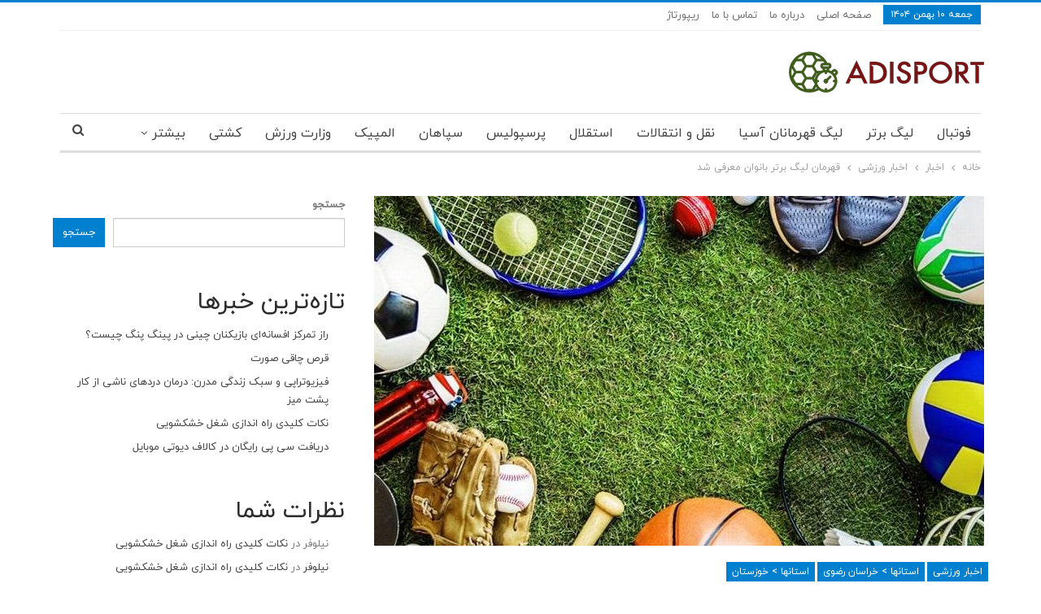

--- FILE ---
content_type: text/html; charset=UTF-8
request_url: https://adisport.ir/%D9%82%D9%87%D8%B1%D9%85%D8%A7%D9%86-%D9%84%DB%8C%DA%AF-%D8%A8%D8%B1%D8%AA%D8%B1-%D8%A8%D8%A7%D9%86%D9%88%D8%A7%D9%86-%D9%85%D8%B9%D8%B1%D9%81%DB%8C-%D8%B4%D8%AF/
body_size: 22607
content:
	<!DOCTYPE html>
		<!--[if IE 8]>
	<html class="ie ie8" dir="rtl" lang="fa-IR" prefix="og: https://ogp.me/ns#"> <![endif]-->
	<!--[if IE 9]>
	<html class="ie ie9" dir="rtl" lang="fa-IR" prefix="og: https://ogp.me/ns#"> <![endif]-->
	<!--[if gt IE 9]><!-->
<html dir="rtl" lang="fa-IR" prefix="og: https://ogp.me/ns#"> <!--<![endif]-->
	<head>
				<meta charset="UTF-8">
		<meta http-equiv="X-UA-Compatible" content="IE=edge">
		<meta name="viewport" content="width=device-width, initial-scale=1.0">
		<link rel="pingback" href="https://adisport.ir/xmlrpc.php"/>

		<script type="text/javascript">
/* <![CDATA[ */
(()=>{var e={};e.g=function(){if("object"==typeof globalThis)return globalThis;try{return this||new Function("return this")()}catch(e){if("object"==typeof window)return window}}(),function({ampUrl:n,isCustomizePreview:t,isAmpDevMode:r,noampQueryVarName:o,noampQueryVarValue:s,disabledStorageKey:i,mobileUserAgents:a,regexRegex:c}){if("undefined"==typeof sessionStorage)return;const d=new RegExp(c);if(!a.some((e=>{const n=e.match(d);return!(!n||!new RegExp(n[1],n[2]).test(navigator.userAgent))||navigator.userAgent.includes(e)})))return;e.g.addEventListener("DOMContentLoaded",(()=>{const e=document.getElementById("amp-mobile-version-switcher");if(!e)return;e.hidden=!1;const n=e.querySelector("a[href]");n&&n.addEventListener("click",(()=>{sessionStorage.removeItem(i)}))}));const g=r&&["paired-browsing-non-amp","paired-browsing-amp"].includes(window.name);if(sessionStorage.getItem(i)||t||g)return;const u=new URL(location.href),m=new URL(n);m.hash=u.hash,u.searchParams.has(o)&&s===u.searchParams.get(o)?sessionStorage.setItem(i,"1"):m.href!==u.href&&(window.stop(),location.replace(m.href))}({"ampUrl":"https:\/\/adisport.ir\/%D9%82%D9%87%D8%B1%D9%85%D8%A7%D9%86-%D9%84%DB%8C%DA%AF-%D8%A8%D8%B1%D8%AA%D8%B1-%D8%A8%D8%A7%D9%86%D9%88%D8%A7%D9%86-%D9%85%D8%B9%D8%B1%D9%81%DB%8C-%D8%B4%D8%AF\/?amp=1","noampQueryVarName":"noamp","noampQueryVarValue":"mobile","disabledStorageKey":"amp_mobile_redirect_disabled","mobileUserAgents":["Mobile","Android","Silk\/","Kindle","BlackBerry","Opera Mini","Opera Mobi"],"regexRegex":"^\\\/((?:.|\\n)+)\\\/([i]*)$","isCustomizePreview":false,"isAmpDevMode":false})})();
/* ]]> */
</script>

<!-- بهینه‌سازی موتور جستجو توسط Rank Math - https://rankmath.com/ -->
<title>قهرمان لیگ برتر بانوان معرفی شد - مجله ورزشی adisport</title>
<meta name="description" content="به گزارش خبرگزاری مهر و به نقل از روابط عمومی فدراسیون جودو، مسابقات لیگ برتر جودو بانوان گرامیداشت شهیده ریحانه سلطانی نژاد روز شنبه (١٩ اسفندماه _۱۴۰۲) با حضور ۱۴ تیم در ورزشگاه شهید کبکانیان تهران برگزار شد."/>
<meta name="robots" content="follow, index, max-snippet:-1, max-video-preview:-1, max-image-preview:large"/>
<link rel="canonical" href="https://adisport.ir/%d9%82%d9%87%d8%b1%d9%85%d8%a7%d9%86-%d9%84%db%8c%da%af-%d8%a8%d8%b1%d8%aa%d8%b1-%d8%a8%d8%a7%d9%86%d9%88%d8%a7%d9%86-%d9%85%d8%b9%d8%b1%d9%81%db%8c-%d8%b4%d8%af/" />
<meta property="og:locale" content="fa_IR" />
<meta property="og:type" content="article" />
<meta property="og:title" content="قهرمان لیگ برتر بانوان معرفی شد - مجله ورزشی adisport" />
<meta property="og:description" content="به گزارش خبرگزاری مهر و به نقل از روابط عمومی فدراسیون جودو، مسابقات لیگ برتر جودو بانوان گرامیداشت شهیده ریحانه سلطانی نژاد روز شنبه (١٩ اسفندماه _۱۴۰۲) با حضور ۱۴ تیم در ورزشگاه شهید کبکانیان تهران برگزار شد." />
<meta property="og:url" content="https://adisport.ir/%d9%82%d9%87%d8%b1%d9%85%d8%a7%d9%86-%d9%84%db%8c%da%af-%d8%a8%d8%b1%d8%aa%d8%b1-%d8%a8%d8%a7%d9%86%d9%88%d8%a7%d9%86-%d9%85%d8%b9%d8%b1%d9%81%db%8c-%d8%b4%d8%af/" />
<meta property="og:site_name" content="مجله ورزشی adisport" />
<meta property="article:tag" content="آکادمی" />
<meta property="article:tag" content="استان اصفهان" />
<meta property="article:tag" content="اصفهان" />
<meta property="article:tag" content="بانوان" />
<meta property="article:tag" content="تهران" />
<meta property="article:tag" content="جودو" />
<meta property="article:tag" content="خراسان" />
<meta property="article:tag" content="خراسان رضوی" />
<meta property="article:tag" content="رضوی" />
<meta property="article:tag" content="روابط عمومی" />
<meta property="article:tag" content="سلطانی" />
<meta property="article:tag" content="شاهین" />
<meta property="article:tag" content="عمومی" />
<meta property="article:tag" content="فدراسیون" />
<meta property="article:tag" content="قهرمانی" />
<meta property="article:tag" content="لیگ برتر" />
<meta property="article:tag" content="مرحله گروهی" />
<meta property="article:tag" content="مسابقات لیگ" />
<meta property="article:tag" content="نایب قهرمان" />
<meta property="article:section" content="اخبار ورزشی" />
<meta property="og:updated_time" content="2024-03-10T15:44:59+03:30" />
<meta property="og:image" content="https://adisport.ir/wp-content/uploads/sites/3/2024/06/86415-min.jpg" />
<meta property="og:image:secure_url" content="https://adisport.ir/wp-content/uploads/sites/3/2024/06/86415-min.jpg" />
<meta property="og:image:width" content="750" />
<meta property="og:image:height" content="512" />
<meta property="og:image:alt" content="قهرمان لیگ برتر بانوان معرفی شد" />
<meta property="og:image:type" content="image/jpeg" />
<meta name="twitter:card" content="summary_large_image" />
<meta name="twitter:title" content="قهرمان لیگ برتر بانوان معرفی شد - مجله ورزشی adisport" />
<meta name="twitter:description" content="به گزارش خبرگزاری مهر و به نقل از روابط عمومی فدراسیون جودو، مسابقات لیگ برتر جودو بانوان گرامیداشت شهیده ریحانه سلطانی نژاد روز شنبه (١٩ اسفندماه _۱۴۰۲) با حضور ۱۴ تیم در ورزشگاه شهید کبکانیان تهران برگزار شد." />
<meta name="twitter:image" content="https://adisport.ir/wp-content/uploads/sites/3/2024/06/86415-min.jpg" />
<meta name="twitter:label1" content="نویسنده" />
<meta name="twitter:data1" content="تحریریه" />
<meta name="twitter:label2" content="زمان خواندن" />
<meta name="twitter:data2" content="1 دقیقه" />
<!-- /افزونه سئو ورپرس Rank Math -->


<!-- Better Open Graph, Schema.org & Twitter Integration -->
<meta property="og:locale" content="fa_ir"/>
<meta property="og:site_name" content="مجله ورزشی adisport"/>
<meta property="og:url" content="https://adisport.ir/%d9%82%d9%87%d8%b1%d9%85%d8%a7%d9%86-%d9%84%db%8c%da%af-%d8%a8%d8%b1%d8%aa%d8%b1-%d8%a8%d8%a7%d9%86%d9%88%d8%a7%d9%86-%d9%85%d8%b9%d8%b1%d9%81%db%8c-%d8%b4%d8%af/"/>
<meta property="og:title" content="قهرمان لیگ برتر بانوان معرفی شد"/>
<meta property="og:image" content="https://adisport.ir/wp-content/uploads/sites/3/2024/06/86415-min.jpg"/>
<meta property="article:section" content="ورزش &gt; کشتی و وزنه برداری"/>
<meta property="article:tag" content="نایب قهرمان"/>
<meta property="og:description" content="به گزارش خبرگزاری مهر و به نقل از روابط عمومی فدراسیون جودو، مسابقات لیگ برتر جودو بانوان گرامیداشت شهیده ریحانه سلطانی نژاد روز شنبه (١٩ اسفندماه _۱۴۰۲) با حضور ۱۴ تیم در ورزشگاه شهید کبکانیان تهران برگزار شد."/>
<meta property="og:type" content="article"/>
<meta name="twitter:card" content="summary"/>
<meta name="twitter:url" content="https://adisport.ir/%d9%82%d9%87%d8%b1%d9%85%d8%a7%d9%86-%d9%84%db%8c%da%af-%d8%a8%d8%b1%d8%aa%d8%b1-%d8%a8%d8%a7%d9%86%d9%88%d8%a7%d9%86-%d9%85%d8%b9%d8%b1%d9%81%db%8c-%d8%b4%d8%af/"/>
<meta name="twitter:title" content="قهرمان لیگ برتر بانوان معرفی شد"/>
<meta name="twitter:description" content="به گزارش خبرگزاری مهر و به نقل از روابط عمومی فدراسیون جودو، مسابقات لیگ برتر جودو بانوان گرامیداشت شهیده ریحانه سلطانی نژاد روز شنبه (١٩ اسفندماه _۱۴۰۲) با حضور ۱۴ تیم در ورزشگاه شهید کبکانیان تهران برگزار شد."/>
<meta name="twitter:image" content="https://adisport.ir/wp-content/uploads/sites/3/2024/06/86415-min.jpg"/>
<!-- / Better Open Graph, Schema.org & Twitter Integration. -->
<link rel="alternate" type="application/rss+xml" title="مجله ورزشی adisport &raquo; خوراک" href="https://adisport.ir/feed/" />
<link rel="alternate" type="application/rss+xml" title="مجله ورزشی adisport &raquo; خوراک دیدگاه‌ها" href="https://adisport.ir/comments/feed/" />
<link rel="alternate" type="application/rss+xml" title="مجله ورزشی adisport &raquo; قهرمان لیگ برتر بانوان معرفی شد خوراک دیدگاه‌ها" href="https://adisport.ir/%d9%82%d9%87%d8%b1%d9%85%d8%a7%d9%86-%d9%84%db%8c%da%af-%d8%a8%d8%b1%d8%aa%d8%b1-%d8%a8%d8%a7%d9%86%d9%88%d8%a7%d9%86-%d9%85%d8%b9%d8%b1%d9%81%db%8c-%d8%b4%d8%af/feed/" />
<link rel="alternate" title="oEmbed (JSON)" type="application/json+oembed" href="https://adisport.ir/wp-json/oembed/1.0/embed?url=https%3A%2F%2Fadisport.ir%2F%25d9%2582%25d9%2587%25d8%25b1%25d9%2585%25d8%25a7%25d9%2586-%25d9%2584%25db%258c%25da%25af-%25d8%25a8%25d8%25b1%25d8%25aa%25d8%25b1-%25d8%25a8%25d8%25a7%25d9%2586%25d9%2588%25d8%25a7%25d9%2586-%25d9%2585%25d8%25b9%25d8%25b1%25d9%2581%25db%258c-%25d8%25b4%25d8%25af%2F" />
<link rel="alternate" title="oEmbed (XML)" type="text/xml+oembed" href="https://adisport.ir/wp-json/oembed/1.0/embed?url=https%3A%2F%2Fadisport.ir%2F%25d9%2582%25d9%2587%25d8%25b1%25d9%2585%25d8%25a7%25d9%2586-%25d9%2584%25db%258c%25da%25af-%25d8%25a8%25d8%25b1%25d8%25aa%25d8%25b1-%25d8%25a8%25d8%25a7%25d9%2586%25d9%2588%25d8%25a7%25d9%2586-%25d9%2585%25d8%25b9%25d8%25b1%25d9%2581%25db%258c-%25d8%25b4%25d8%25af%2F&#038;format=xml" />
<style id='wp-img-auto-sizes-contain-inline-css' type='text/css'>
img:is([sizes=auto i],[sizes^="auto," i]){contain-intrinsic-size:3000px 1500px}
/*# sourceURL=wp-img-auto-sizes-contain-inline-css */
</style>
<style id='wp-emoji-styles-inline-css' type='text/css'>

	img.wp-smiley, img.emoji {
		display: inline !important;
		border: none !important;
		box-shadow: none !important;
		height: 1em !important;
		width: 1em !important;
		margin: 0 0.07em !important;
		vertical-align: -0.1em !important;
		background: none !important;
		padding: 0 !important;
	}
/*# sourceURL=wp-emoji-styles-inline-css */
</style>
<style id='wp-block-library-inline-css' type='text/css'>
:root{--wp-block-synced-color:#7a00df;--wp-block-synced-color--rgb:122,0,223;--wp-bound-block-color:var(--wp-block-synced-color);--wp-editor-canvas-background:#ddd;--wp-admin-theme-color:#007cba;--wp-admin-theme-color--rgb:0,124,186;--wp-admin-theme-color-darker-10:#006ba1;--wp-admin-theme-color-darker-10--rgb:0,107,160.5;--wp-admin-theme-color-darker-20:#005a87;--wp-admin-theme-color-darker-20--rgb:0,90,135;--wp-admin-border-width-focus:2px}@media (min-resolution:192dpi){:root{--wp-admin-border-width-focus:1.5px}}.wp-element-button{cursor:pointer}:root .has-very-light-gray-background-color{background-color:#eee}:root .has-very-dark-gray-background-color{background-color:#313131}:root .has-very-light-gray-color{color:#eee}:root .has-very-dark-gray-color{color:#313131}:root .has-vivid-green-cyan-to-vivid-cyan-blue-gradient-background{background:linear-gradient(135deg,#00d084,#0693e3)}:root .has-purple-crush-gradient-background{background:linear-gradient(135deg,#34e2e4,#4721fb 50%,#ab1dfe)}:root .has-hazy-dawn-gradient-background{background:linear-gradient(135deg,#faaca8,#dad0ec)}:root .has-subdued-olive-gradient-background{background:linear-gradient(135deg,#fafae1,#67a671)}:root .has-atomic-cream-gradient-background{background:linear-gradient(135deg,#fdd79a,#004a59)}:root .has-nightshade-gradient-background{background:linear-gradient(135deg,#330968,#31cdcf)}:root .has-midnight-gradient-background{background:linear-gradient(135deg,#020381,#2874fc)}:root{--wp--preset--font-size--normal:16px;--wp--preset--font-size--huge:42px}.has-regular-font-size{font-size:1em}.has-larger-font-size{font-size:2.625em}.has-normal-font-size{font-size:var(--wp--preset--font-size--normal)}.has-huge-font-size{font-size:var(--wp--preset--font-size--huge)}.has-text-align-center{text-align:center}.has-text-align-left{text-align:left}.has-text-align-right{text-align:right}.has-fit-text{white-space:nowrap!important}#end-resizable-editor-section{display:none}.aligncenter{clear:both}.items-justified-left{justify-content:flex-start}.items-justified-center{justify-content:center}.items-justified-right{justify-content:flex-end}.items-justified-space-between{justify-content:space-between}.screen-reader-text{border:0;clip-path:inset(50%);height:1px;margin:-1px;overflow:hidden;padding:0;position:absolute;width:1px;word-wrap:normal!important}.screen-reader-text:focus{background-color:#ddd;clip-path:none;color:#444;display:block;font-size:1em;height:auto;left:5px;line-height:normal;padding:15px 23px 14px;text-decoration:none;top:5px;width:auto;z-index:100000}html :where(.has-border-color){border-style:solid}html :where([style*=border-top-color]){border-top-style:solid}html :where([style*=border-right-color]){border-right-style:solid}html :where([style*=border-bottom-color]){border-bottom-style:solid}html :where([style*=border-left-color]){border-left-style:solid}html :where([style*=border-width]){border-style:solid}html :where([style*=border-top-width]){border-top-style:solid}html :where([style*=border-right-width]){border-right-style:solid}html :where([style*=border-bottom-width]){border-bottom-style:solid}html :where([style*=border-left-width]){border-left-style:solid}html :where(img[class*=wp-image-]){height:auto;max-width:100%}:where(figure){margin:0 0 1em}html :where(.is-position-sticky){--wp-admin--admin-bar--position-offset:var(--wp-admin--admin-bar--height,0px)}@media screen and (max-width:600px){html :where(.is-position-sticky){--wp-admin--admin-bar--position-offset:0px}}

/*# sourceURL=wp-block-library-inline-css */
</style><style id='wp-block-heading-inline-css' type='text/css'>
h1:where(.wp-block-heading).has-background,h2:where(.wp-block-heading).has-background,h3:where(.wp-block-heading).has-background,h4:where(.wp-block-heading).has-background,h5:where(.wp-block-heading).has-background,h6:where(.wp-block-heading).has-background{padding:1.25em 2.375em}h1.has-text-align-left[style*=writing-mode]:where([style*=vertical-lr]),h1.has-text-align-right[style*=writing-mode]:where([style*=vertical-rl]),h2.has-text-align-left[style*=writing-mode]:where([style*=vertical-lr]),h2.has-text-align-right[style*=writing-mode]:where([style*=vertical-rl]),h3.has-text-align-left[style*=writing-mode]:where([style*=vertical-lr]),h3.has-text-align-right[style*=writing-mode]:where([style*=vertical-rl]),h4.has-text-align-left[style*=writing-mode]:where([style*=vertical-lr]),h4.has-text-align-right[style*=writing-mode]:where([style*=vertical-rl]),h5.has-text-align-left[style*=writing-mode]:where([style*=vertical-lr]),h5.has-text-align-right[style*=writing-mode]:where([style*=vertical-rl]),h6.has-text-align-left[style*=writing-mode]:where([style*=vertical-lr]),h6.has-text-align-right[style*=writing-mode]:where([style*=vertical-rl]){rotate:180deg}
/*# sourceURL=https://adisport.ir/wp-includes/blocks/heading/style.min.css */
</style>
<style id='wp-block-latest-comments-inline-css' type='text/css'>
ol.wp-block-latest-comments{box-sizing:border-box;margin-right:0}:where(.wp-block-latest-comments:not([style*=line-height] .wp-block-latest-comments__comment)){line-height:1.1}:where(.wp-block-latest-comments:not([style*=line-height] .wp-block-latest-comments__comment-excerpt p)){line-height:1.8}.has-dates :where(.wp-block-latest-comments:not([style*=line-height])),.has-excerpts :where(.wp-block-latest-comments:not([style*=line-height])){line-height:1.5}.wp-block-latest-comments .wp-block-latest-comments{padding-right:0}.wp-block-latest-comments__comment{list-style:none;margin-bottom:1em}.has-avatars .wp-block-latest-comments__comment{list-style:none;min-height:2.25em}.has-avatars .wp-block-latest-comments__comment .wp-block-latest-comments__comment-excerpt,.has-avatars .wp-block-latest-comments__comment .wp-block-latest-comments__comment-meta{margin-right:3.25em}.wp-block-latest-comments__comment-excerpt p{font-size:.875em;margin:.36em 0 1.4em}.wp-block-latest-comments__comment-date{display:block;font-size:.75em}.wp-block-latest-comments .avatar,.wp-block-latest-comments__comment-avatar{border-radius:1.5em;display:block;float:right;height:2.5em;margin-left:.75em;width:2.5em}.wp-block-latest-comments[class*=-font-size] a,.wp-block-latest-comments[style*=font-size] a{font-size:inherit}
/*# sourceURL=https://adisport.ir/wp-includes/blocks/latest-comments/style.min.css */
</style>
<style id='wp-block-latest-posts-inline-css' type='text/css'>
.wp-block-latest-posts{box-sizing:border-box}.wp-block-latest-posts.alignleft{margin-right:2em}.wp-block-latest-posts.alignright{margin-left:2em}.wp-block-latest-posts.wp-block-latest-posts__list{list-style:none}.wp-block-latest-posts.wp-block-latest-posts__list li{clear:both;overflow-wrap:break-word}.wp-block-latest-posts.is-grid{display:flex;flex-wrap:wrap}.wp-block-latest-posts.is-grid li{margin:0 0 1.25em 1.25em;width:100%}@media (min-width:600px){.wp-block-latest-posts.columns-2 li{width:calc(50% - .625em)}.wp-block-latest-posts.columns-2 li:nth-child(2n){margin-left:0}.wp-block-latest-posts.columns-3 li{width:calc(33.33333% - .83333em)}.wp-block-latest-posts.columns-3 li:nth-child(3n){margin-left:0}.wp-block-latest-posts.columns-4 li{width:calc(25% - .9375em)}.wp-block-latest-posts.columns-4 li:nth-child(4n){margin-left:0}.wp-block-latest-posts.columns-5 li{width:calc(20% - 1em)}.wp-block-latest-posts.columns-5 li:nth-child(5n){margin-left:0}.wp-block-latest-posts.columns-6 li{width:calc(16.66667% - 1.04167em)}.wp-block-latest-posts.columns-6 li:nth-child(6n){margin-left:0}}:root :where(.wp-block-latest-posts.is-grid){padding:0}:root :where(.wp-block-latest-posts.wp-block-latest-posts__list){padding-right:0}.wp-block-latest-posts__post-author,.wp-block-latest-posts__post-date{display:block;font-size:.8125em}.wp-block-latest-posts__post-excerpt,.wp-block-latest-posts__post-full-content{margin-bottom:1em;margin-top:.5em}.wp-block-latest-posts__featured-image a{display:inline-block}.wp-block-latest-posts__featured-image img{height:auto;max-width:100%;width:auto}.wp-block-latest-posts__featured-image.alignleft{float:left;margin-right:1em}.wp-block-latest-posts__featured-image.alignright{float:right;margin-left:1em}.wp-block-latest-posts__featured-image.aligncenter{margin-bottom:1em;text-align:center}
/*# sourceURL=https://adisport.ir/wp-includes/blocks/latest-posts/style.min.css */
</style>
<style id='wp-block-search-inline-css' type='text/css'>
.wp-block-search__button{margin-right:10px;word-break:normal}.wp-block-search__button.has-icon{line-height:0}.wp-block-search__button svg{height:1.25em;min-height:24px;min-width:24px;width:1.25em;fill:currentColor;vertical-align:text-bottom}:where(.wp-block-search__button){border:1px solid #ccc;padding:6px 10px}.wp-block-search__inside-wrapper{display:flex;flex:auto;flex-wrap:nowrap;max-width:100%}.wp-block-search__label{width:100%}.wp-block-search.wp-block-search__button-only .wp-block-search__button{box-sizing:border-box;display:flex;flex-shrink:0;justify-content:center;margin-right:0;max-width:100%}.wp-block-search.wp-block-search__button-only .wp-block-search__inside-wrapper{min-width:0!important;transition-property:width}.wp-block-search.wp-block-search__button-only .wp-block-search__input{flex-basis:100%;transition-duration:.3s}.wp-block-search.wp-block-search__button-only.wp-block-search__searchfield-hidden,.wp-block-search.wp-block-search__button-only.wp-block-search__searchfield-hidden .wp-block-search__inside-wrapper{overflow:hidden}.wp-block-search.wp-block-search__button-only.wp-block-search__searchfield-hidden .wp-block-search__input{border-left-width:0!important;border-right-width:0!important;flex-basis:0;flex-grow:0;margin:0;min-width:0!important;padding-left:0!important;padding-right:0!important;width:0!important}:where(.wp-block-search__input){appearance:none;border:1px solid #949494;flex-grow:1;font-family:inherit;font-size:inherit;font-style:inherit;font-weight:inherit;letter-spacing:inherit;line-height:inherit;margin-left:0;margin-right:0;min-width:3rem;padding:8px;text-decoration:unset!important;text-transform:inherit}:where(.wp-block-search__button-inside .wp-block-search__inside-wrapper){background-color:#fff;border:1px solid #949494;box-sizing:border-box;padding:4px}:where(.wp-block-search__button-inside .wp-block-search__inside-wrapper) .wp-block-search__input{border:none;border-radius:0;padding:0 4px}:where(.wp-block-search__button-inside .wp-block-search__inside-wrapper) .wp-block-search__input:focus{outline:none}:where(.wp-block-search__button-inside .wp-block-search__inside-wrapper) :where(.wp-block-search__button){padding:4px 8px}.wp-block-search.aligncenter .wp-block-search__inside-wrapper{margin:auto}.wp-block[data-align=right] .wp-block-search.wp-block-search__button-only .wp-block-search__inside-wrapper{float:left}
/*# sourceURL=https://adisport.ir/wp-includes/blocks/search/style.min.css */
</style>
<style id='wp-block-group-inline-css' type='text/css'>
.wp-block-group{box-sizing:border-box}:where(.wp-block-group.wp-block-group-is-layout-constrained){position:relative}
/*# sourceURL=https://adisport.ir/wp-includes/blocks/group/style.min.css */
</style>
<style id='global-styles-inline-css' type='text/css'>
:root{--wp--preset--aspect-ratio--square: 1;--wp--preset--aspect-ratio--4-3: 4/3;--wp--preset--aspect-ratio--3-4: 3/4;--wp--preset--aspect-ratio--3-2: 3/2;--wp--preset--aspect-ratio--2-3: 2/3;--wp--preset--aspect-ratio--16-9: 16/9;--wp--preset--aspect-ratio--9-16: 9/16;--wp--preset--color--black: #000000;--wp--preset--color--cyan-bluish-gray: #abb8c3;--wp--preset--color--white: #ffffff;--wp--preset--color--pale-pink: #f78da7;--wp--preset--color--vivid-red: #cf2e2e;--wp--preset--color--luminous-vivid-orange: #ff6900;--wp--preset--color--luminous-vivid-amber: #fcb900;--wp--preset--color--light-green-cyan: #7bdcb5;--wp--preset--color--vivid-green-cyan: #00d084;--wp--preset--color--pale-cyan-blue: #8ed1fc;--wp--preset--color--vivid-cyan-blue: #0693e3;--wp--preset--color--vivid-purple: #9b51e0;--wp--preset--gradient--vivid-cyan-blue-to-vivid-purple: linear-gradient(135deg,rgb(6,147,227) 0%,rgb(155,81,224) 100%);--wp--preset--gradient--light-green-cyan-to-vivid-green-cyan: linear-gradient(135deg,rgb(122,220,180) 0%,rgb(0,208,130) 100%);--wp--preset--gradient--luminous-vivid-amber-to-luminous-vivid-orange: linear-gradient(135deg,rgb(252,185,0) 0%,rgb(255,105,0) 100%);--wp--preset--gradient--luminous-vivid-orange-to-vivid-red: linear-gradient(135deg,rgb(255,105,0) 0%,rgb(207,46,46) 100%);--wp--preset--gradient--very-light-gray-to-cyan-bluish-gray: linear-gradient(135deg,rgb(238,238,238) 0%,rgb(169,184,195) 100%);--wp--preset--gradient--cool-to-warm-spectrum: linear-gradient(135deg,rgb(74,234,220) 0%,rgb(151,120,209) 20%,rgb(207,42,186) 40%,rgb(238,44,130) 60%,rgb(251,105,98) 80%,rgb(254,248,76) 100%);--wp--preset--gradient--blush-light-purple: linear-gradient(135deg,rgb(255,206,236) 0%,rgb(152,150,240) 100%);--wp--preset--gradient--blush-bordeaux: linear-gradient(135deg,rgb(254,205,165) 0%,rgb(254,45,45) 50%,rgb(107,0,62) 100%);--wp--preset--gradient--luminous-dusk: linear-gradient(135deg,rgb(255,203,112) 0%,rgb(199,81,192) 50%,rgb(65,88,208) 100%);--wp--preset--gradient--pale-ocean: linear-gradient(135deg,rgb(255,245,203) 0%,rgb(182,227,212) 50%,rgb(51,167,181) 100%);--wp--preset--gradient--electric-grass: linear-gradient(135deg,rgb(202,248,128) 0%,rgb(113,206,126) 100%);--wp--preset--gradient--midnight: linear-gradient(135deg,rgb(2,3,129) 0%,rgb(40,116,252) 100%);--wp--preset--font-size--small: 13px;--wp--preset--font-size--medium: 20px;--wp--preset--font-size--large: 36px;--wp--preset--font-size--x-large: 42px;--wp--preset--spacing--20: 0.44rem;--wp--preset--spacing--30: 0.67rem;--wp--preset--spacing--40: 1rem;--wp--preset--spacing--50: 1.5rem;--wp--preset--spacing--60: 2.25rem;--wp--preset--spacing--70: 3.38rem;--wp--preset--spacing--80: 5.06rem;--wp--preset--shadow--natural: 6px 6px 9px rgba(0, 0, 0, 0.2);--wp--preset--shadow--deep: 12px 12px 50px rgba(0, 0, 0, 0.4);--wp--preset--shadow--sharp: 6px 6px 0px rgba(0, 0, 0, 0.2);--wp--preset--shadow--outlined: 6px 6px 0px -3px rgb(255, 255, 255), 6px 6px rgb(0, 0, 0);--wp--preset--shadow--crisp: 6px 6px 0px rgb(0, 0, 0);}:where(.is-layout-flex){gap: 0.5em;}:where(.is-layout-grid){gap: 0.5em;}body .is-layout-flex{display: flex;}.is-layout-flex{flex-wrap: wrap;align-items: center;}.is-layout-flex > :is(*, div){margin: 0;}body .is-layout-grid{display: grid;}.is-layout-grid > :is(*, div){margin: 0;}:where(.wp-block-columns.is-layout-flex){gap: 2em;}:where(.wp-block-columns.is-layout-grid){gap: 2em;}:where(.wp-block-post-template.is-layout-flex){gap: 1.25em;}:where(.wp-block-post-template.is-layout-grid){gap: 1.25em;}.has-black-color{color: var(--wp--preset--color--black) !important;}.has-cyan-bluish-gray-color{color: var(--wp--preset--color--cyan-bluish-gray) !important;}.has-white-color{color: var(--wp--preset--color--white) !important;}.has-pale-pink-color{color: var(--wp--preset--color--pale-pink) !important;}.has-vivid-red-color{color: var(--wp--preset--color--vivid-red) !important;}.has-luminous-vivid-orange-color{color: var(--wp--preset--color--luminous-vivid-orange) !important;}.has-luminous-vivid-amber-color{color: var(--wp--preset--color--luminous-vivid-amber) !important;}.has-light-green-cyan-color{color: var(--wp--preset--color--light-green-cyan) !important;}.has-vivid-green-cyan-color{color: var(--wp--preset--color--vivid-green-cyan) !important;}.has-pale-cyan-blue-color{color: var(--wp--preset--color--pale-cyan-blue) !important;}.has-vivid-cyan-blue-color{color: var(--wp--preset--color--vivid-cyan-blue) !important;}.has-vivid-purple-color{color: var(--wp--preset--color--vivid-purple) !important;}.has-black-background-color{background-color: var(--wp--preset--color--black) !important;}.has-cyan-bluish-gray-background-color{background-color: var(--wp--preset--color--cyan-bluish-gray) !important;}.has-white-background-color{background-color: var(--wp--preset--color--white) !important;}.has-pale-pink-background-color{background-color: var(--wp--preset--color--pale-pink) !important;}.has-vivid-red-background-color{background-color: var(--wp--preset--color--vivid-red) !important;}.has-luminous-vivid-orange-background-color{background-color: var(--wp--preset--color--luminous-vivid-orange) !important;}.has-luminous-vivid-amber-background-color{background-color: var(--wp--preset--color--luminous-vivid-amber) !important;}.has-light-green-cyan-background-color{background-color: var(--wp--preset--color--light-green-cyan) !important;}.has-vivid-green-cyan-background-color{background-color: var(--wp--preset--color--vivid-green-cyan) !important;}.has-pale-cyan-blue-background-color{background-color: var(--wp--preset--color--pale-cyan-blue) !important;}.has-vivid-cyan-blue-background-color{background-color: var(--wp--preset--color--vivid-cyan-blue) !important;}.has-vivid-purple-background-color{background-color: var(--wp--preset--color--vivid-purple) !important;}.has-black-border-color{border-color: var(--wp--preset--color--black) !important;}.has-cyan-bluish-gray-border-color{border-color: var(--wp--preset--color--cyan-bluish-gray) !important;}.has-white-border-color{border-color: var(--wp--preset--color--white) !important;}.has-pale-pink-border-color{border-color: var(--wp--preset--color--pale-pink) !important;}.has-vivid-red-border-color{border-color: var(--wp--preset--color--vivid-red) !important;}.has-luminous-vivid-orange-border-color{border-color: var(--wp--preset--color--luminous-vivid-orange) !important;}.has-luminous-vivid-amber-border-color{border-color: var(--wp--preset--color--luminous-vivid-amber) !important;}.has-light-green-cyan-border-color{border-color: var(--wp--preset--color--light-green-cyan) !important;}.has-vivid-green-cyan-border-color{border-color: var(--wp--preset--color--vivid-green-cyan) !important;}.has-pale-cyan-blue-border-color{border-color: var(--wp--preset--color--pale-cyan-blue) !important;}.has-vivid-cyan-blue-border-color{border-color: var(--wp--preset--color--vivid-cyan-blue) !important;}.has-vivid-purple-border-color{border-color: var(--wp--preset--color--vivid-purple) !important;}.has-vivid-cyan-blue-to-vivid-purple-gradient-background{background: var(--wp--preset--gradient--vivid-cyan-blue-to-vivid-purple) !important;}.has-light-green-cyan-to-vivid-green-cyan-gradient-background{background: var(--wp--preset--gradient--light-green-cyan-to-vivid-green-cyan) !important;}.has-luminous-vivid-amber-to-luminous-vivid-orange-gradient-background{background: var(--wp--preset--gradient--luminous-vivid-amber-to-luminous-vivid-orange) !important;}.has-luminous-vivid-orange-to-vivid-red-gradient-background{background: var(--wp--preset--gradient--luminous-vivid-orange-to-vivid-red) !important;}.has-very-light-gray-to-cyan-bluish-gray-gradient-background{background: var(--wp--preset--gradient--very-light-gray-to-cyan-bluish-gray) !important;}.has-cool-to-warm-spectrum-gradient-background{background: var(--wp--preset--gradient--cool-to-warm-spectrum) !important;}.has-blush-light-purple-gradient-background{background: var(--wp--preset--gradient--blush-light-purple) !important;}.has-blush-bordeaux-gradient-background{background: var(--wp--preset--gradient--blush-bordeaux) !important;}.has-luminous-dusk-gradient-background{background: var(--wp--preset--gradient--luminous-dusk) !important;}.has-pale-ocean-gradient-background{background: var(--wp--preset--gradient--pale-ocean) !important;}.has-electric-grass-gradient-background{background: var(--wp--preset--gradient--electric-grass) !important;}.has-midnight-gradient-background{background: var(--wp--preset--gradient--midnight) !important;}.has-small-font-size{font-size: var(--wp--preset--font-size--small) !important;}.has-medium-font-size{font-size: var(--wp--preset--font-size--medium) !important;}.has-large-font-size{font-size: var(--wp--preset--font-size--large) !important;}.has-x-large-font-size{font-size: var(--wp--preset--font-size--x-large) !important;}
/*# sourceURL=global-styles-inline-css */
</style>

<style id='classic-theme-styles-inline-css' type='text/css'>
/*! This file is auto-generated */
.wp-block-button__link{color:#fff;background-color:#32373c;border-radius:9999px;box-shadow:none;text-decoration:none;padding:calc(.667em + 2px) calc(1.333em + 2px);font-size:1.125em}.wp-block-file__button{background:#32373c;color:#fff;text-decoration:none}
/*# sourceURL=/wp-includes/css/classic-themes.min.css */
</style>
<link rel='stylesheet' id='nta-css-popup-rtl-css' href='https://adisport.ir/wp-content/plugins/wp-whatsapp/assets/dist/css/style-rtl.css?ver=6.9' type='text/css' media='all' />
<link rel='stylesheet' id='kk-star-ratings-css' href='https://adisport.ir/wp-content/plugins/kk-star-ratings/src/core/public/css/kk-star-ratings.min.css?ver=5.4.10.3' type='text/css' media='all' />
<link rel='stylesheet' id='publisher-child-css' href='https://adisport.ir/wp-content/themes/publisher-child/style.css?ver=1.0.0' type='text/css' media='all' />
<script type="text/javascript" src="https://adisport.ir/wp-includes/js/jquery/jquery.min.js?ver=3.7.1" id="jquery-core-js"></script>
<script type="text/javascript" src="https://adisport.ir/wp-includes/js/jquery/jquery-migrate.min.js?ver=3.4.1" id="jquery-migrate-js"></script>
<link rel="https://api.w.org/" href="https://adisport.ir/wp-json/" /><link rel="alternate" title="JSON" type="application/json" href="https://adisport.ir/wp-json/wp/v2/posts/142138" /><link rel="EditURI" type="application/rsd+xml" title="RSD" href="https://adisport.ir/xmlrpc.php?rsd" />
<meta name="generator" content="WordPress 6.9" />
<link rel='shortlink' href='https://adisport.ir/?p=142138' />
<link rel="alternate" type="text/html" media="only screen and (max-width: 640px)" href="https://adisport.ir/%D9%82%D9%87%D8%B1%D9%85%D8%A7%D9%86-%D9%84%DB%8C%DA%AF-%D8%A8%D8%B1%D8%AA%D8%B1-%D8%A8%D8%A7%D9%86%D9%88%D8%A7%D9%86-%D9%85%D8%B9%D8%B1%D9%81%DB%8C-%D8%B4%D8%AF/?amp=1"><link rel="amphtml" href="https://adisport.ir/%D9%82%D9%87%D8%B1%D9%85%D8%A7%D9%86-%D9%84%DB%8C%DA%AF-%D8%A8%D8%B1%D8%AA%D8%B1-%D8%A8%D8%A7%D9%86%D9%88%D8%A7%D9%86-%D9%85%D8%B9%D8%B1%D9%81%DB%8C-%D8%B4%D8%AF/?amp=1"><script type="application/ld+json">{
    "@context": "http://schema.org/",
    "@type": "Organization",
    "@id": "#organization",
    "logo": {
        "@type": "ImageObject",
        "url": "https://adisport.ir/wp-content/uploads/sites/3/2023/11/logo-250.png"
    },
    "url": "https://adisport.ir/",
    "name": "\u0645\u062c\u0644\u0647 \u0648\u0631\u0632\u0634\u06cc adisport",
    "description": "\u0627\u062e\u0628\u0627\u0631 \u0648 \u0627\u0637\u0644\u0627\u0639\u0627\u062a \u0639\u0645\u0648\u0645\u06cc \u062f\u0631 \u0645\u0648\u0631\u062f \u0648\u0631\u0632\u0634 \u0648 \u062a\u0646\u0627\u0633\u0628 \u0627\u0646\u062f\u0627\u0645"
}</script>
<script type="application/ld+json">{
    "@context": "http://schema.org/",
    "@type": "WebSite",
    "name": "\u0645\u062c\u0644\u0647 \u0648\u0631\u0632\u0634\u06cc adisport",
    "alternateName": "\u0627\u062e\u0628\u0627\u0631 \u0648 \u0627\u0637\u0644\u0627\u0639\u0627\u062a \u0639\u0645\u0648\u0645\u06cc \u062f\u0631 \u0645\u0648\u0631\u062f \u0648\u0631\u0632\u0634 \u0648 \u062a\u0646\u0627\u0633\u0628 \u0627\u0646\u062f\u0627\u0645",
    "url": "https://adisport.ir/"
}</script>
<script type="application/ld+json">{
    "@context": "http://schema.org/",
    "@type": "BlogPosting",
    "headline": "\u0642\u0647\u0631\u0645\u0627\u0646 \u0644\u06cc\u06af \u0628\u0631\u062a\u0631 \u0628\u0627\u0646\u0648\u0627\u0646 \u0645\u0639\u0631\u0641\u06cc \u0634\u062f",
    "description": "\u0628\u0647 \u06af\u0632\u0627\u0631\u0634 \u062e\u0628\u0631\u06af\u0632\u0627\u0631\u06cc \u0645\u0647\u0631 \u0648 \u0628\u0647 \u0646\u0642\u0644 \u0627\u0632 \u0631\u0648\u0627\u0628\u0637 \u0639\u0645\u0648\u0645\u06cc \u0641\u062f\u0631\u0627\u0633\u06cc\u0648\u0646 \u062c\u0648\u062f\u0648\u060c \u0645\u0633\u0627\u0628\u0642\u0627\u062a \u0644\u06cc\u06af \u0628\u0631\u062a\u0631 \u062c\u0648\u062f\u0648 \u0628\u0627\u0646\u0648\u0627\u0646 \u06af\u0631\u0627\u0645\u06cc\u062f\u0627\u0634\u062a \u0634\u0647\u06cc\u062f\u0647 \u0631\u06cc\u062d\u0627\u0646\u0647 \u0633\u0644\u0637\u0627\u0646\u06cc \u0646\u0698\u0627\u062f \u0631\u0648\u0632 \u0634\u0646\u0628\u0647 (\u0661\u0669 \u0627\u0633\u0641\u0646\u062f\u0645\u0627\u0647 _\u06f1\u06f4\u06f0\u06f2) \u0628\u0627 \u062d\u0636\u0648\u0631 \u06f1\u06f4 \u062a\u06cc\u0645 \u062f\u0631 \u0648\u0631\u0632\u0634\u06af\u0627\u0647 \u0634\u0647\u06cc\u062f \u06a9\u0628\u06a9\u0627\u0646\u06cc\u0627\u0646 \u062a\u0647\u0631\u0627\u0646 \u0628\u0631\u06af\u0632\u0627\u0631 \u0634\u062f.",
    "datePublished": "2024-03-10",
    "dateModified": "2024-03-10",
    "author": {
        "@type": "Person",
        "@id": "#person-",
        "name": "\u062a\u062d\u0631\u06cc\u0631\u06cc\u0647"
    },
    "image": "https://adisport.ir/wp-content/uploads/sites/3/2024/06/86415-min.jpg",
    "interactionStatistic": [
        {
            "@type": "InteractionCounter",
            "interactionType": "http://schema.org/CommentAction",
            "userInteractionCount": "0"
        }
    ],
    "publisher": {
        "@id": "#organization"
    },
    "mainEntityOfPage": "https://adisport.ir/%d9%82%d9%87%d8%b1%d9%85%d8%a7%d9%86-%d9%84%db%8c%da%af-%d8%a8%d8%b1%d8%aa%d8%b1-%d8%a8%d8%a7%d9%86%d9%88%d8%a7%d9%86-%d9%85%d8%b9%d8%b1%d9%81%db%8c-%d8%b4%d8%af/"
}</script>
<style>#amp-mobile-version-switcher{position:absolute;right:0;width:100%;z-index:100}#amp-mobile-version-switcher>a{background-color:#444;border:0;color:#eaeaea;display:block;font-family:-apple-system,BlinkMacSystemFont,Segoe UI,Roboto,Oxygen-Sans,Ubuntu,Cantarell,Helvetica Neue,sans-serif;font-size:16px;font-weight:600;padding:15px 0;text-align:center;-webkit-text-decoration:none;text-decoration:none}#amp-mobile-version-switcher>a:active,#amp-mobile-version-switcher>a:focus,#amp-mobile-version-switcher>a:hover{-webkit-text-decoration:underline;text-decoration:underline}</style><link rel='stylesheet' id='bf-minifed-css-1' href='https://adisport.ir/wp-content/bs-booster-cache/b9e5f94865ef4a0fd6b4d153601c60fc.css' type='text/css' media='all' />
<link rel='stylesheet' id='7.11.0-1764607653' href='https://adisport.ir/wp-content/bs-booster-cache/eb9d4c8728e7df2fcb51a4616b762729.css' type='text/css' media='all' />
<link rel="icon" href="https://adisport.ir/wp-content/uploads/sites/3/2023/11/cropped-fav-32x32.png" sizes="32x32" />
<link rel="icon" href="https://adisport.ir/wp-content/uploads/sites/3/2023/11/cropped-fav-192x192.png" sizes="192x192" />
<link rel="apple-touch-icon" href="https://adisport.ir/wp-content/uploads/sites/3/2023/11/cropped-fav-180x180.png" />
<meta name="msapplication-TileImage" content="https://adisport.ir/wp-content/uploads/sites/3/2023/11/cropped-fav-270x270.png" />
	</head>

<body class="rtl wp-singular post-template-default single single-post postid-142138 single-format-standard wp-theme-publisher wp-child-theme-publisher-child bs-theme bs-publisher bs-publisher-clean-magazine active-light-box active-top-line close-rh page-layout-2-col page-layout-2-col-right full-width main-menu-sticky-smart main-menu-boxed active-ajax-search single-prim-cat-13 single-cat-13 single-cat-1549 single-cat-1455 single-cat-1462 single-cat-1556 single-cat-1461 single-cat-1459 single-cat-1567 single-cat-1557 single-cat-1544 single-cat-1464 single-cat-1554 single-cat-1463 single-cat-1537 single-cat-1456 single-cat-1458 single-cat-22 single-cat-16 single-cat-18 single-cat-14 single-cat-1460 single-cat-20  bs-ll-a" dir="rtl">
		<div class="main-wrap content-main-wrap">
			<header id="header" class="site-header header-style-2 boxed" itemscope="itemscope" itemtype="https://schema.org/WPHeader">

		<section class="topbar topbar-style-1 hidden-xs hidden-xs">
	<div class="content-wrap">
		<div class="container">
			<div class="topbar-inner clearfix">

				
				<div class="section-menu">
						<div id="menu-top" class="menu top-menu-wrapper" role="navigation" itemscope="itemscope" itemtype="https://schema.org/SiteNavigationElement">
		<nav class="top-menu-container">

			<ul id="top-navigation" class="top-menu menu clearfix bsm-pure">
									<li id="topbar-date" class="menu-item menu-item-date">
					<span
						class="topbar-date">جمعه ۱۰ بهمن ۱۴۰۴</span>
					</li>
					<li id="menu-item-416" class="menu-item menu-item-type-custom menu-item-object-custom menu-item-home better-anim-fade menu-item-416"><a href="https://adisport.ir/">صفحه اصلی</a></li>
<li id="menu-item-417" class="menu-item menu-item-type-post_type menu-item-object-page better-anim-fade menu-item-417"><a href="https://adisport.ir/%d8%af%d8%b1%d8%a8%d8%a7%d8%b1%d9%87-%d9%85%d8%a7/">درباره ما</a></li>
<li id="menu-item-418" class="menu-item menu-item-type-post_type menu-item-object-page better-anim-fade menu-item-418"><a href="https://adisport.ir/%d8%aa%d9%85%d8%a7%d8%b3-%d8%a8%d8%a7-%d9%85%d8%a7/">تماس با ما</a></li>
<li id="menu-item-419" class="menu-item menu-item-type-post_type menu-item-object-page better-anim-fade menu-item-419"><a href="https://adisport.ir/%d9%87%d8%b2%db%8c%d9%86%d9%87-%d8%b1%db%8c%d9%be%d9%88%d8%b1%d8%aa%d8%a7%da%98-%d8%a2%da%af%d9%87%db%8c-%d8%af%d8%b1-%d8%b3%d8%a7%db%8c%d8%aa-adisport/">ریپورتاژ</a></li>
			</ul>

		</nav>
	</div>
				</div>
			</div>
		</div>
	</div>
</section>
		<div class="header-inner">
			<div class="content-wrap">
				<div class="container">
					<div class="row">
						<div class="row-height">
							<div class="logo-col col-xs-12">
								<div class="col-inside">
									<div id="site-branding" class="site-branding">
	<p  id="site-title" class="logo h1 img-logo">
	<a href="https://adisport.ir/" itemprop="url" rel="home">
					<img id="site-logo" src="https://adisport.ir/wp-content/uploads/sites/3/2023/11/logo-250.png"
			     alt="adisport"  data-bsrjs="https://adisport.ir/wp-content/uploads/sites/3/2023/11/logo-500.png"  />

			<span class="site-title">adisport - اخبار و اطلاعات عمومی در مورد ورزش و تناسب اندام</span>
				</a>
</p>
</div><!-- .site-branding -->
								</div>
							</div>
													</div>
					</div>
				</div>
			</div>
		</div>

		<div id="menu-main" class="menu main-menu-wrapper show-search-item menu-actions-btn-width-1" role="navigation" itemscope="itemscope" itemtype="https://schema.org/SiteNavigationElement">
	<div class="main-menu-inner">
		<div class="content-wrap">
			<div class="container">

				<nav class="main-menu-container">
					<ul id="main-navigation" class="main-menu menu bsm-pure clearfix">
						<li id="menu-item-5164" class="menu-item menu-item-type-taxonomy menu-item-object-post_tag better-anim-fade menu-item-5164"><a href="https://adisport.ir/tag/%d9%81%d9%88%d8%aa%d8%a8%d8%a7%d9%84/">فوتبال</a></li>
<li id="menu-item-5166" class="menu-item menu-item-type-taxonomy menu-item-object-post_tag better-anim-fade menu-item-5166"><a href="https://adisport.ir/tag/%d9%84%db%8c%da%af-%d8%a8%d8%b1%d8%aa%d8%b1/">لیگ برتر</a></li>
<li id="menu-item-6374" class="menu-item menu-item-type-taxonomy menu-item-object-post_tag better-anim-fade menu-item-6374"><a href="https://adisport.ir/tag/%d9%84%db%8c%da%af-%d9%82%d9%87%d8%b1%d9%85%d8%a7%d9%86%d8%a7%d9%86-%d8%a2%d8%b3%db%8c%d8%a7/">لیگ قهرمانان آسیا</a></li>
<li id="menu-item-5167" class="menu-item menu-item-type-taxonomy menu-item-object-post_tag better-anim-fade menu-item-5167"><a href="https://adisport.ir/tag/%d9%86%d9%82%d9%84-%d9%88-%d8%a7%d9%86%d8%aa%d9%82%d8%a7%d9%84%d8%a7%d8%aa/">نقل و انتقالات</a></li>
<li id="menu-item-5169" class="menu-item menu-item-type-taxonomy menu-item-object-post_tag better-anim-fade menu-item-5169"><a href="https://adisport.ir/tag/%d8%a7%d8%b3%d8%aa%d9%82%d9%84%d8%a7%d9%84/">استقلال</a></li>
<li id="menu-item-5199" class="menu-item menu-item-type-taxonomy menu-item-object-post_tag better-anim-fade menu-item-5199"><a href="https://adisport.ir/tag/%d9%be%d8%b1%d8%b3%d9%be%d9%88%d9%84%db%8c%d8%b3/">پرسپولیس</a></li>
<li id="menu-item-6375" class="menu-item menu-item-type-taxonomy menu-item-object-post_tag better-anim-fade menu-item-6375"><a href="https://adisport.ir/tag/%d8%b3%d9%be%d8%a7%d9%87%d8%a7%d9%86/">سپاهان</a></li>
<li id="menu-item-6373" class="menu-item menu-item-type-taxonomy menu-item-object-post_tag better-anim-fade menu-item-6373"><a href="https://adisport.ir/tag/%d8%a7%d9%84%d9%85%d9%be%db%8c%da%a9/">المپیک</a></li>
<li id="menu-item-6376" class="menu-item menu-item-type-taxonomy menu-item-object-post_tag better-anim-fade menu-item-6376"><a href="https://adisport.ir/tag/%d9%88%d8%b2%d8%a7%d8%b1%d8%aa-%d9%88%d8%b1%d8%b2%d8%b4/">وزارت ورزش</a></li>
<li id="menu-item-6377" class="menu-item menu-item-type-taxonomy menu-item-object-post_tag better-anim-fade menu-item-6377"><a href="https://adisport.ir/tag/%da%a9%d8%b4%d8%aa%db%8c/">کشتی</a></li>
<li id="menu-item-6378" class="menu-item menu-item-type-taxonomy menu-item-object-post_tag better-anim-fade menu-item-6378"><a href="https://adisport.ir/tag/%d9%88%d8%a7%d9%84%db%8c%d8%a8%d8%a7%d9%84/">والیبال</a></li>
					</ul><!-- #main-navigation -->
											<div class="menu-action-buttons width-1">
															<div class="search-container close">
									<span class="search-handler"><i class="fa fa-search"></i></span>

									<div class="search-box clearfix">
										<form role="search" method="get" class="search-form clearfix" action="https://adisport.ir">
	<input type="search" class="search-field"
	       placeholder="جستجو کردن..."
	       value="" name="s"
	       title="جستجو برای:"
	       autocomplete="off">
	<input type="submit" class="search-submit" value="جستجو کردن">
</form><!-- .search-form -->
									</div>
								</div>
														</div>
										</nav><!-- .main-menu-container -->

			</div>
		</div>
	</div>
</div><!-- .menu -->
	</header><!-- .header -->
	<div class="rh-header clearfix dark deferred-block-exclude">
		<div class="rh-container clearfix">

			<div class="menu-container close">
				<span class="menu-handler"><span class="lines"></span></span>
			</div><!-- .menu-container -->

			<div class="logo-container rh-img-logo">
				<a href="https://adisport.ir/" itemprop="url" rel="home">
											<img src="https://adisport.ir/wp-content/uploads/sites/3/2023/11/logo-250.png"
						     alt="مجله ورزشی adisport"  data-bsrjs="https://adisport.ir/wp-content/uploads/sites/3/2023/11/logo-500.png"  />				</a>
			</div><!-- .logo-container -->
		</div><!-- .rh-container -->
	</div><!-- .rh-header -->
<nav role="navigation" aria-label="Breadcrumbs" class="bf-breadcrumb clearfix bc-top-style"><div class="container bf-breadcrumb-container"><ul class="bf-breadcrumb-items" itemscope itemtype="http://schema.org/BreadcrumbList"><meta name="numberOfItems" content="4" /><meta name="itemListOrder" content="Ascending" /><li itemprop="itemListElement" itemscope itemtype="http://schema.org/ListItem" class="bf-breadcrumb-item bf-breadcrumb-begin"><a itemprop="item" href="https://adisport.ir" rel="home"><span itemprop="name">خانه</span></a><meta itemprop="position" content="1" /></li><li itemprop="itemListElement" itemscope itemtype="http://schema.org/ListItem" class="bf-breadcrumb-item"><a itemprop="item" href="https://adisport.ir/category/%d8%a7%d8%ae%d8%a8%d8%a7%d8%b1/" ><span itemprop="name">اخبار</span></a><meta itemprop="position" content="2" /></li><li itemprop="itemListElement" itemscope itemtype="http://schema.org/ListItem" class="bf-breadcrumb-item"><a itemprop="item" href="https://adisport.ir/category/%d8%a7%d8%ae%d8%a8%d8%a7%d8%b1/news/" ><span itemprop="name">اخبار ورزشی</span></a><meta itemprop="position" content="3" /></li><li itemprop="itemListElement" itemscope itemtype="http://schema.org/ListItem" class="bf-breadcrumb-item bf-breadcrumb-end"><span itemprop="name">قهرمان لیگ برتر بانوان معرفی شد</span><meta itemprop="item" content="https://adisport.ir/%d9%82%d9%87%d8%b1%d9%85%d8%a7%d9%86-%d9%84%db%8c%da%af-%d8%a8%d8%b1%d8%aa%d8%b1-%d8%a8%d8%a7%d9%86%d9%88%d8%a7%d9%86-%d9%85%d8%b9%d8%b1%d9%81%db%8c-%d8%b4%d8%af/"/><meta itemprop="position" content="4" /></li></ul></div></nav><div class="content-wrap">
		<main id="content" class="content-container">

		<div class="container layout-2-col layout-2-col-1 layout-right-sidebar layout-bc-before post-template-10">

			<div class="row main-section">
										<div class="col-sm-8 content-column">
							<div class="single-container">
																<article id="post-142138" class="post-142138 post type-post status-publish format-standard has-post-thumbnail  category-news category-1549 category-1455 category-1462 category-1556 category-1461 category-1459 category-1567 category-1557 category-1544 category-1464 category-1554 category-1463 category-1537 category-1456 category-1458 category-22 category-16 category-18 category-14 category-1460 category-20 tag-587 tag-487 tag-518 tag-640 tag-783 tag-1482 tag-863 tag-864 tag-936 tag-942 tag-1013 tag-1029 tag-1457 tag-259 tag-297 tag-337 tag-1279 tag-1290 tag-1358 single-post-content">
									<div class="single-featured"><a class="post-thumbnail open-lightbox" href="https://adisport.ir/wp-content/uploads/sites/3/2024/06/86415-min.jpg"><img  width="750" height="430" alt="" data-src="https://adisport.ir/wp-content/uploads/sites/3/2024/06/86415-min-750x430.jpg">											</a>
											</div>
																		<div class="post-header-inner">
										<div class="post-header-title">
											<div class="term-badges floated"><span class="term-badge term-13"><a href="https://adisport.ir/category/%d8%a7%d8%ae%d8%a8%d8%a7%d8%b1/news/">اخبار ورزشی</a></span><span class="term-badge term-1549"><a href="https://adisport.ir/category/%d8%a7%d8%b3%d8%aa%d8%a7%d9%86%d9%87%d8%a7-%d8%ae%d8%b1%d8%a7%d8%b3%d8%a7%d9%86-%d8%b1%d8%b6%d9%88%db%8c/">استانها &gt; خراسان رضوی</a></span><span class="term-badge term-1455"><a href="https://adisport.ir/category/%d8%a7%d8%b3%d8%aa%d8%a7%d9%86%d9%87%d8%a7-%d8%ae%d9%88%d8%b2%d8%b3%d8%aa%d8%a7%d9%86/">استانها &gt; خوزستان</a></span></div>											<h1 class="single-post-title">
												<span class="post-title" itemprop="headline">قهرمان لیگ برتر بانوان معرفی شد</span>
											</h1>
											<div class="post-meta single-post-meta">
			<a href="https://adisport.ir/author/editor/"
		   title="فهرست نویسنده مقالات"
		   class="post-author-a post-author-avatar">
			<img alt=''  data-src='https://adisport.ir/wp-content/uploads/sites/3/2023/12/ISS_18896_60277-e1701707416227-150x150.webp' class='avatar avatar-26 photo avatar-default' height='26' width='26' /><span class="post-author-name">بوسیله <b>تحریریه</b></span>		</a>
					<span class="time"><time class="post-published updated"
			                         datetime="2024-03-10T15:44:59+03:30">به روز رسانی شده در <b>۲۰ اسفند ۱۴۰۲</b></time></span>
			</div>
										</div>
									</div>
											<div class="post-share single-post-share top-share clearfix style-1">
			<div class="post-share-btn-group">
				<a href="https://adisport.ir/%d9%82%d9%87%d8%b1%d9%85%d8%a7%d9%86-%d9%84%db%8c%da%af-%d8%a8%d8%b1%d8%aa%d8%b1-%d8%a8%d8%a7%d9%86%d9%88%d8%a7%d9%86-%d9%85%d8%b9%d8%b1%d9%81%db%8c-%d8%b4%d8%af/?noamp=mobile#respond" class="post-share-btn post-share-btn-comments comments" title="ارسال یک نظر در: &quot;قهرمان لیگ برتر بانوان معرفی شد&quot;"><i class="bf-icon fa fa-comments" aria-hidden="true"></i> <b class="number">0</b></a>			</div>
						<div class="share-handler-wrap ">
				<span class="share-handler post-share-btn rank-default">
					<i class="bf-icon  fa fa-share-alt"></i>						<b class="text">به اشتراک گذاری</b>
										</span>
				<span class="social-item facebook"><a href="https://www.facebook.com/sharer.php?u=https%3A%2F%2Fadisport.ir%2F%25d9%2582%25d9%2587%25d8%25b1%25d9%2585%25d8%25a7%25d9%2586-%25d9%2584%25db%258c%25da%25af-%25d8%25a8%25d8%25b1%25d8%25aa%25d8%25b1-%25d8%25a8%25d8%25a7%25d9%2586%25d9%2588%25d8%25a7%25d9%2586-%25d9%2585%25d8%25b9%25d8%25b1%25d9%2581%25db%258c-%25d8%25b4%25d8%25af%2F" target="_blank" rel="nofollow noreferrer" class="bs-button-el" onclick="window.open(this.href, 'share-facebook','left=50,top=50,width=600,height=320,toolbar=0'); return false;"><span class="icon"><i class="bf-icon fa fa-facebook"></i></span></a></span><span class="social-item twitter"><a href="https://twitter.com/share?text=قهرمان لیگ برتر بانوان معرفی شد&url=https%3A%2F%2Fadisport.ir%2F%25d9%2582%25d9%2587%25d8%25b1%25d9%2585%25d8%25a7%25d9%2586-%25d9%2584%25db%258c%25da%25af-%25d8%25a8%25d8%25b1%25d8%25aa%25d8%25b1-%25d8%25a8%25d8%25a7%25d9%2586%25d9%2588%25d8%25a7%25d9%2586-%25d9%2585%25d8%25b9%25d8%25b1%25d9%2581%25db%258c-%25d8%25b4%25d8%25af%2F" target="_blank" rel="nofollow noreferrer" class="bs-button-el" onclick="window.open(this.href, 'share-twitter','left=50,top=50,width=600,height=320,toolbar=0'); return false;"><span class="icon"><i class="bf-icon fa fa-twitter"></i></span></a></span><span class="social-item google_plus"><a href="https://plus.google.com/share?url=https%3A%2F%2Fadisport.ir%2F%25d9%2582%25d9%2587%25d8%25b1%25d9%2585%25d8%25a7%25d9%2586-%25d9%2584%25db%258c%25da%25af-%25d8%25a8%25d8%25b1%25d8%25aa%25d8%25b1-%25d8%25a8%25d8%25a7%25d9%2586%25d9%2588%25d8%25a7%25d9%2586-%25d9%2585%25d8%25b9%25d8%25b1%25d9%2581%25db%258c-%25d8%25b4%25d8%25af%2F" target="_blank" rel="nofollow noreferrer" class="bs-button-el" onclick="window.open(this.href, 'share-google_plus','left=50,top=50,width=600,height=320,toolbar=0'); return false;"><span class="icon"><i class="bf-icon fa fa-google"></i></span></a></span><span class="social-item reddit"><a href="https://reddit.com/submit?url=https%3A%2F%2Fadisport.ir%2F%25d9%2582%25d9%2587%25d8%25b1%25d9%2585%25d8%25a7%25d9%2586-%25d9%2584%25db%258c%25da%25af-%25d8%25a8%25d8%25b1%25d8%25aa%25d8%25b1-%25d8%25a8%25d8%25a7%25d9%2586%25d9%2588%25d8%25a7%25d9%2586-%25d9%2585%25d8%25b9%25d8%25b1%25d9%2581%25db%258c-%25d8%25b4%25d8%25af%2F&title=قهرمان لیگ برتر بانوان معرفی شد" target="_blank" rel="nofollow noreferrer" class="bs-button-el" onclick="window.open(this.href, 'share-reddit','left=50,top=50,width=600,height=320,toolbar=0'); return false;"><span class="icon"><i class="bf-icon fa fa-reddit-alien"></i></span></a></span><span class="social-item whatsapp"><a href="whatsapp://send?text=قهرمان لیگ برتر بانوان معرفی شد %0A%0A https%3A%2F%2Fadisport.ir%2F%25d9%2582%25d9%2587%25d8%25b1%25d9%2585%25d8%25a7%25d9%2586-%25d9%2584%25db%258c%25da%25af-%25d8%25a8%25d8%25b1%25d8%25aa%25d8%25b1-%25d8%25a8%25d8%25a7%25d9%2586%25d9%2588%25d8%25a7%25d9%2586-%25d9%2585%25d8%25b9%25d8%25b1%25d9%2581%25db%258c-%25d8%25b4%25d8%25af%2F" target="_blank" rel="nofollow noreferrer" class="bs-button-el" onclick="window.open(this.href, 'share-whatsapp','left=50,top=50,width=600,height=320,toolbar=0'); return false;"><span class="icon"><i class="bf-icon fa fa-whatsapp"></i></span></a></span><span class="social-item pinterest"><a href="https://pinterest.com/pin/create/button/?url=https%3A%2F%2Fadisport.ir%2F%25d9%2582%25d9%2587%25d8%25b1%25d9%2585%25d8%25a7%25d9%2586-%25d9%2584%25db%258c%25da%25af-%25d8%25a8%25d8%25b1%25d8%25aa%25d8%25b1-%25d8%25a8%25d8%25a7%25d9%2586%25d9%2588%25d8%25a7%25d9%2586-%25d9%2585%25d8%25b9%25d8%25b1%25d9%2581%25db%258c-%25d8%25b4%25d8%25af%2F&media=https://adisport.ir/wp-content/uploads/sites/3/2024/06/86415-min.jpg&description=قهرمان لیگ برتر بانوان معرفی شد" target="_blank" rel="nofollow noreferrer" class="bs-button-el" onclick="window.open(this.href, 'share-pinterest','left=50,top=50,width=600,height=320,toolbar=0'); return false;"><span class="icon"><i class="bf-icon fa fa-pinterest"></i></span></a></span><span class="social-item email"><a href="mailto:?subject=قهرمان لیگ برتر بانوان معرفی شد&body=https%3A%2F%2Fadisport.ir%2F%25d9%2582%25d9%2587%25d8%25b1%25d9%2585%25d8%25a7%25d9%2586-%25d9%2584%25db%258c%25da%25af-%25d8%25a8%25d8%25b1%25d8%25aa%25d8%25b1-%25d8%25a8%25d8%25a7%25d9%2586%25d9%2588%25d8%25a7%25d9%2586-%25d9%2585%25d8%25b9%25d8%25b1%25d9%2581%25db%258c-%25d8%25b4%25d8%25af%2F" target="_blank" rel="nofollow noreferrer" class="bs-button-el" onclick="window.open(this.href, 'share-email','left=50,top=50,width=600,height=320,toolbar=0'); return false;"><span class="icon"><i class="bf-icon fa fa-envelope-open"></i></span></a></span></div>		</div>
											<div class="entry-content clearfix single-post-content">
										<p>به گزارش خبرگزاری مهر و به نقل از روابط عمومی فدراسیون جودو، مسابقات لیگ برتر جودو بانوان گرامیداشت شهیده ریحانه سلطانی نژاد روز شنبه (۱۹ اسفندماه _۱۴۰۲) با حضور ۱۴ تیم در ورزشگاه شهید کبکانیان تهران برگزار شد.<br />
 در این دوره از مسابقات ۱۴ تیم در چهار گروه به رقابت پرداختند.
</p>
<p>تیم‌های آکادمی شاهین الف، هیأت جودو استان همدان و آکادمی شهید شیخ الاسلام در گروه یک، آکادمی شادکام، هیأت جودو استان سیستان و بلوچستان و انجمن ناشنوایان در گروه دو، آکادمی ایرانیان، آکادمی شاهین ب، آکادمی قهرمان و هیأت جودو شهرستان چناران در گروه سه، آکادمی شهید قنبری، هیأت جودو شهرستان نیشابور، هیأت جودو استان خراسان رضوی و هیأت جودو استان اصفهان در گروه چهار به رقابت پرداختند.
</p>
<p>در نهایت و در مبارزه نهایی آکادمی جودو شادکام از استان خراسان رضوی با نتیجه ۴ بر ۳ تیم شاهین (الف) از استان تهران را شکست داد و قهرمان این دوره از مسابقات شد.<br />
 شاهین (الف) نیز عنوان نایب قهرمانی این دوره از مسابقات را از آن خود کرد.<br />
 در دیدار رده بندی هیأت جودو استان اصفهان با غلبه بر هیأت جودو شهرستان نیشابور به مقام سومی مشترک رسید.
</p>
<p>در دیگر دیدار رده بندی آکادمی شاهین (ب) که در مرحله گروهی بر تیم آکادمی جودو ایرانیان غلبه کرده بود نتیجه را به تیم آکادمی جودو ایرانیان واگذار کرد و آکادمی جودو ایرانیان به مقام سوم مشترک دست یافت.</p>


<div class="kk-star-ratings kksr-auto kksr-align-left kksr-valign-bottom"
    data-payload='{&quot;align&quot;:&quot;left&quot;,&quot;id&quot;:&quot;142138&quot;,&quot;slug&quot;:&quot;default&quot;,&quot;valign&quot;:&quot;bottom&quot;,&quot;ignore&quot;:&quot;&quot;,&quot;reference&quot;:&quot;auto&quot;,&quot;class&quot;:&quot;&quot;,&quot;count&quot;:&quot;0&quot;,&quot;legendonly&quot;:&quot;&quot;,&quot;readonly&quot;:&quot;&quot;,&quot;score&quot;:&quot;0&quot;,&quot;starsonly&quot;:&quot;&quot;,&quot;best&quot;:&quot;5&quot;,&quot;gap&quot;:&quot;5&quot;,&quot;greet&quot;:&quot;به این خبر امتیاز دهید&quot;,&quot;legend&quot;:&quot;0\/5 - (0 امتیاز)&quot;,&quot;size&quot;:&quot;24&quot;,&quot;title&quot;:&quot;قهرمان لیگ برتر بانوان معرفی شد&quot;,&quot;width&quot;:&quot;0&quot;,&quot;_legend&quot;:&quot;{score}\/{best} - ({count} {votes})&quot;,&quot;font_factor&quot;:&quot;1.25&quot;}'>
            
<div class="kksr-stars">
    
<div class="kksr-stars-inactive">
            <div class="kksr-star" data-star="1" style="padding-left: 5px">
            

<div class="kksr-icon" style="width: 24px; height: 24px;"></div>
        </div>
            <div class="kksr-star" data-star="2" style="padding-left: 5px">
            

<div class="kksr-icon" style="width: 24px; height: 24px;"></div>
        </div>
            <div class="kksr-star" data-star="3" style="padding-left: 5px">
            

<div class="kksr-icon" style="width: 24px; height: 24px;"></div>
        </div>
            <div class="kksr-star" data-star="4" style="padding-left: 5px">
            

<div class="kksr-icon" style="width: 24px; height: 24px;"></div>
        </div>
            <div class="kksr-star" data-star="5" style="padding-left: 5px">
            

<div class="kksr-icon" style="width: 24px; height: 24px;"></div>
        </div>
    </div>
    
<div class="kksr-stars-active" style="width: 0px;">
            <div class="kksr-star" style="padding-left: 5px">
            

<div class="kksr-icon" style="width: 24px; height: 24px;"></div>
        </div>
            <div class="kksr-star" style="padding-left: 5px">
            

<div class="kksr-icon" style="width: 24px; height: 24px;"></div>
        </div>
            <div class="kksr-star" style="padding-left: 5px">
            

<div class="kksr-icon" style="width: 24px; height: 24px;"></div>
        </div>
            <div class="kksr-star" style="padding-left: 5px">
            

<div class="kksr-icon" style="width: 24px; height: 24px;"></div>
        </div>
            <div class="kksr-star" style="padding-left: 5px">
            

<div class="kksr-icon" style="width: 24px; height: 24px;"></div>
        </div>
    </div>
</div>
                

<div class="kksr-legend" style="font-size: 19.2px;">
            <span class="kksr-muted">به این خبر امتیاز دهید</span>
    </div>
    </div>
									</div>
										<div class="entry-terms post-tags clearfix ">
		<span class="terms-label"><i class="fa fa-tags"></i></span>
		<a href="https://adisport.ir/tag/%d8%a2%da%a9%d8%a7%d8%af%d9%85%db%8c/" rel="tag">آکادمی</a><a href="https://adisport.ir/tag/%d8%a7%d8%b3%d8%aa%d8%a7%d9%86-%d8%a7%d8%b5%d9%81%d9%87%d8%a7%d9%86/" rel="tag">استان اصفهان</a><a href="https://adisport.ir/tag/%d8%a7%d8%b5%d9%81%d9%87%d8%a7%d9%86/" rel="tag">اصفهان</a><a href="https://adisport.ir/tag/%d8%a8%d8%a7%d9%86%d9%88%d8%a7%d9%86/" rel="tag">بانوان</a><a href="https://adisport.ir/tag/%d8%aa%d9%87%d8%b1%d8%a7%d9%86/" rel="tag">تهران</a><a href="https://adisport.ir/tag/%d8%ac%d9%88%d8%af%d9%88/" rel="tag">جودو</a><a href="https://adisport.ir/tag/%d8%ae%d8%b1%d8%a7%d8%b3%d8%a7%d9%86/" rel="tag">خراسان</a><a href="https://adisport.ir/tag/%d8%ae%d8%b1%d8%a7%d8%b3%d8%a7%d9%86-%d8%b1%d8%b6%d9%88%db%8c/" rel="tag">خراسان رضوی</a>	</div>
		<div class="post-share single-post-share bottom-share clearfix style-1">
			<div class="post-share-btn-group">
				<a href="https://adisport.ir/%d9%82%d9%87%d8%b1%d9%85%d8%a7%d9%86-%d9%84%db%8c%da%af-%d8%a8%d8%b1%d8%aa%d8%b1-%d8%a8%d8%a7%d9%86%d9%88%d8%a7%d9%86-%d9%85%d8%b9%d8%b1%d9%81%db%8c-%d8%b4%d8%af/?noamp=mobile#respond" class="post-share-btn post-share-btn-comments comments" title="ارسال یک نظر در: &quot;قهرمان لیگ برتر بانوان معرفی شد&quot;"><i class="bf-icon fa fa-comments" aria-hidden="true"></i> <b class="number">0</b></a>			</div>
						<div class="share-handler-wrap ">
				<span class="share-handler post-share-btn rank-default">
					<i class="bf-icon  fa fa-share-alt"></i>						<b class="text">به اشتراک گذاری</b>
										</span>
				<span class="social-item facebook has-title"><a href="https://www.facebook.com/sharer.php?u=https%3A%2F%2Fadisport.ir%2F%25d9%2582%25d9%2587%25d8%25b1%25d9%2585%25d8%25a7%25d9%2586-%25d9%2584%25db%258c%25da%25af-%25d8%25a8%25d8%25b1%25d8%25aa%25d8%25b1-%25d8%25a8%25d8%25a7%25d9%2586%25d9%2588%25d8%25a7%25d9%2586-%25d9%2585%25d8%25b9%25d8%25b1%25d9%2581%25db%258c-%25d8%25b4%25d8%25af%2F" target="_blank" rel="nofollow noreferrer" class="bs-button-el" onclick="window.open(this.href, 'share-facebook','left=50,top=50,width=600,height=320,toolbar=0'); return false;"><span class="icon"><i class="bf-icon fa fa-facebook"></i></span><span class="item-title">فیسبوک</span></a></span><span class="social-item twitter has-title"><a href="https://twitter.com/share?text=قهرمان لیگ برتر بانوان معرفی شد&url=https%3A%2F%2Fadisport.ir%2F%25d9%2582%25d9%2587%25d8%25b1%25d9%2585%25d8%25a7%25d9%2586-%25d9%2584%25db%258c%25da%25af-%25d8%25a8%25d8%25b1%25d8%25aa%25d8%25b1-%25d8%25a8%25d8%25a7%25d9%2586%25d9%2588%25d8%25a7%25d9%2586-%25d9%2585%25d8%25b9%25d8%25b1%25d9%2581%25db%258c-%25d8%25b4%25d8%25af%2F" target="_blank" rel="nofollow noreferrer" class="bs-button-el" onclick="window.open(this.href, 'share-twitter','left=50,top=50,width=600,height=320,toolbar=0'); return false;"><span class="icon"><i class="bf-icon fa fa-twitter"></i></span><span class="item-title">Twitter</span></a></span><span class="social-item google_plus has-title"><a href="https://plus.google.com/share?url=https%3A%2F%2Fadisport.ir%2F%25d9%2582%25d9%2587%25d8%25b1%25d9%2585%25d8%25a7%25d9%2586-%25d9%2584%25db%258c%25da%25af-%25d8%25a8%25d8%25b1%25d8%25aa%25d8%25b1-%25d8%25a8%25d8%25a7%25d9%2586%25d9%2588%25d8%25a7%25d9%2586-%25d9%2585%25d8%25b9%25d8%25b1%25d9%2581%25db%258c-%25d8%25b4%25d8%25af%2F" target="_blank" rel="nofollow noreferrer" class="bs-button-el" onclick="window.open(this.href, 'share-google_plus','left=50,top=50,width=600,height=320,toolbar=0'); return false;"><span class="icon"><i class="bf-icon fa fa-google"></i></span><span class="item-title">گوگل پلاس</span></a></span><span class="social-item reddit has-title"><a href="https://reddit.com/submit?url=https%3A%2F%2Fadisport.ir%2F%25d9%2582%25d9%2587%25d8%25b1%25d9%2585%25d8%25a7%25d9%2586-%25d9%2584%25db%258c%25da%25af-%25d8%25a8%25d8%25b1%25d8%25aa%25d8%25b1-%25d8%25a8%25d8%25a7%25d9%2586%25d9%2588%25d8%25a7%25d9%2586-%25d9%2585%25d8%25b9%25d8%25b1%25d9%2581%25db%258c-%25d8%25b4%25d8%25af%2F&title=قهرمان لیگ برتر بانوان معرفی شد" target="_blank" rel="nofollow noreferrer" class="bs-button-el" onclick="window.open(this.href, 'share-reddit','left=50,top=50,width=600,height=320,toolbar=0'); return false;"><span class="icon"><i class="bf-icon fa fa-reddit-alien"></i></span><span class="item-title">ReddIt</span></a></span><span class="social-item whatsapp has-title"><a href="whatsapp://send?text=قهرمان لیگ برتر بانوان معرفی شد %0A%0A https%3A%2F%2Fadisport.ir%2F%25d9%2582%25d9%2587%25d8%25b1%25d9%2585%25d8%25a7%25d9%2586-%25d9%2584%25db%258c%25da%25af-%25d8%25a8%25d8%25b1%25d8%25aa%25d8%25b1-%25d8%25a8%25d8%25a7%25d9%2586%25d9%2588%25d8%25a7%25d9%2586-%25d9%2585%25d8%25b9%25d8%25b1%25d9%2581%25db%258c-%25d8%25b4%25d8%25af%2F" target="_blank" rel="nofollow noreferrer" class="bs-button-el" onclick="window.open(this.href, 'share-whatsapp','left=50,top=50,width=600,height=320,toolbar=0'); return false;"><span class="icon"><i class="bf-icon fa fa-whatsapp"></i></span><span class="item-title">WhatsApp</span></a></span><span class="social-item pinterest has-title"><a href="https://pinterest.com/pin/create/button/?url=https%3A%2F%2Fadisport.ir%2F%25d9%2582%25d9%2587%25d8%25b1%25d9%2585%25d8%25a7%25d9%2586-%25d9%2584%25db%258c%25da%25af-%25d8%25a8%25d8%25b1%25d8%25aa%25d8%25b1-%25d8%25a8%25d8%25a7%25d9%2586%25d9%2588%25d8%25a7%25d9%2586-%25d9%2585%25d8%25b9%25d8%25b1%25d9%2581%25db%258c-%25d8%25b4%25d8%25af%2F&media=https://adisport.ir/wp-content/uploads/sites/3/2024/06/86415-min.jpg&description=قهرمان لیگ برتر بانوان معرفی شد" target="_blank" rel="nofollow noreferrer" class="bs-button-el" onclick="window.open(this.href, 'share-pinterest','left=50,top=50,width=600,height=320,toolbar=0'); return false;"><span class="icon"><i class="bf-icon fa fa-pinterest"></i></span><span class="item-title">Pinterest</span></a></span><span class="social-item email has-title"><a href="mailto:?subject=قهرمان لیگ برتر بانوان معرفی شد&body=https%3A%2F%2Fadisport.ir%2F%25d9%2582%25d9%2587%25d8%25b1%25d9%2585%25d8%25a7%25d9%2586-%25d9%2584%25db%258c%25da%25af-%25d8%25a8%25d8%25b1%25d8%25aa%25d8%25b1-%25d8%25a8%25d8%25a7%25d9%2586%25d9%2588%25d8%25a7%25d9%2586-%25d9%2585%25d8%25b9%25d8%25b1%25d9%2581%25db%258c-%25d8%25b4%25d8%25af%2F" target="_blank" rel="nofollow noreferrer" class="bs-button-el" onclick="window.open(this.href, 'share-email','left=50,top=50,width=600,height=320,toolbar=0'); return false;"><span class="icon"><i class="bf-icon fa fa-envelope-open"></i></span><span class="item-title">پست الکترونیک</span></a></span></div>		</div>
										</article>
								<section class="post-author clearfix">
		<a href="https://adisport.ir/author/editor/"
	   title="فهرست نویسنده مقالات">
		<span class="post-author-avatar" itemprop="image"><img alt=''  data-src='https://adisport.ir/wp-content/uploads/sites/3/2023/12/ISS_18896_60277-e1701707416227-150x150.webp' class='avatar avatar-80 photo avatar-default' height='80' width='80' /></span>
	</a>

	<div class="author-title heading-typo">
		<a class="post-author-url" href="https://adisport.ir/author/editor/"><span class="post-author-name">تحریریه</span></a>

					<span class="title-counts">7530 پست</span>
		
					<span class="title-counts">0 دیدگاه</span>
			</div>

	<div class="author-links">
				<ul class="author-social-icons">
					</ul>
			</div>

	<div class="post-author-bio" itemprop="description">
			</div>

</section>
	<section class="next-prev-post clearfix">

					<div class="prev-post">
				<p class="pre-title heading-typo"><i
							class="fa fa-arrow-right"></i> پست قبلی				</p>
				<p class="title heading-typo"><a href="https://adisport.ir/%d9%86%d8%a7%d8%b8%d8%b1-%d8%a7%d9%86%d8%b6%d8%a8%d8%a7%d8%b7%db%8c-%d8%af%db%8c%d8%af%d8%a7%d8%b1-%d9%be%d8%b1%d8%b3%d9%be%d9%88%d9%84%db%8c%d8%b3-%d9%88-%d8%a7%d8%b3%d8%aa%d9%82%d9%84%d8%a7%d9%84/" rel="prev">ناظر انضباطی دیدار پرسپولیس و استقلال معرفی شد</a></p>
			</div>
		
					<div class="next-post">
				<p class="pre-title heading-typo">پست بعدی <i
							class="fa fa-arrow-left"></i></p>
				<p class="title heading-typo"><a href="https://adisport.ir/%d8%ad%d8%b6%d9%88%d8%b1-%d8%aa%db%8c%d9%85-%d9%85%d9%84%db%8c-%d9%be%d8%af%d9%84-%d8%a7%db%8c%d8%b1%d8%a7%d9%86-%d8%af%d8%b1-%d8%ac%d8%a7%d9%85-%d8%b1%d9%85%d8%b6%d8%a7%d9%86-%d8%a7%d9%85%d8%a7%d8%b1/" rel="next">حضور تیم ملی پدل ایران در جام رمضان امارات</a></p>
			</div>
		
	</section>
							</div>
							<div class="post-related">

	<div class="section-heading sh-t1 sh-s1 multi-tab">

					<a href="#relatedposts_1515938690_1" class="main-link active"
			   data-toggle="tab">
				<span
						class="h-text related-posts-heading">ممکن است شما دوست داشته باشید</span>
			</a>
			<a href="#relatedposts_1515938690_2" class="other-link" data-toggle="tab"
			   data-deferred-event="shown.bs.tab"
			   data-deferred-init="relatedposts_1515938690_2">
				<span
						class="h-text related-posts-heading">بیشتر از نویسنده</span>
			</a>
		
	</div>

		<div class="tab-content">
		<div class="tab-pane bs-tab-anim bs-tab-animated active"
		     id="relatedposts_1515938690_1">
			
					<div class="bs-pagination-wrapper main-term-none next_prev ">
			<div class="listing listing-thumbnail listing-tb-2 clearfix  scolumns-3 simple-grid include-last-mobile">
	<div  class="post-187173 type-post format-standard has-post-thumbnail   listing-item listing-item-thumbnail listing-item-tb-2 main-term-1461">
<div class="item-inner clearfix">
			<div class="featured featured-type-featured-image">
			<div class="term-badges floated"><span class="term-badge term-1461"><a href="https://adisport.ir/category/%d8%a7%d8%b3%d8%aa%d8%a7%d9%86%d9%87%d8%a7-%d9%82%d9%85/">استانها &gt; قم</a></span></div>			<a  alt="راز تمرکز افسانه‌ای بازیکنان چینی در پینگ پنگ چیست؟" title="راز تمرکز افسانه‌ای بازیکنان چینی در پینگ پنگ چیست؟" data-src="https://adisport.ir/wp-content/uploads/sites/3/2025/12/af92ec8f-fbd5-4cdc-9ff6-288838a0f376-210x136.jpg" data-bs-srcset="{&quot;baseurl&quot;:&quot;https:\/\/adisport.ir\/wp-content\/uploads\/sites\/3\/2025\/12\/&quot;,&quot;sizes&quot;:{&quot;86&quot;:&quot;af92ec8f-fbd5-4cdc-9ff6-288838a0f376-86x64.jpg&quot;,&quot;210&quot;:&quot;af92ec8f-fbd5-4cdc-9ff6-288838a0f376-210x136.jpg&quot;,&quot;279&quot;:&quot;af92ec8f-fbd5-4cdc-9ff6-288838a0f376-279x220.jpg&quot;,&quot;357&quot;:&quot;af92ec8f-fbd5-4cdc-9ff6-288838a0f376-357x210.jpg&quot;,&quot;750&quot;:&quot;af92ec8f-fbd5-4cdc-9ff6-288838a0f376-750x430.jpg&quot;,&quot;1200&quot;:&quot;af92ec8f-fbd5-4cdc-9ff6-288838a0f376.jpg&quot;}}"					class="img-holder" href="https://adisport.ir/%d8%b1%d8%a7%d8%b2-%d8%aa%d9%85%d8%b1%da%a9%d8%b2-%d8%a7%d9%81%d8%b3%d8%a7%d9%86%d9%87%d8%a7%db%8c-%d8%a8%d8%a7%d8%b2%db%8c%da%a9%d9%86%d8%a7%d9%86-%da%86%db%8c%d9%86%db%8c-%d8%af%d8%b1/"></a>
					</div>
	<p class="title">	<a class="post-url" href="https://adisport.ir/%d8%b1%d8%a7%d8%b2-%d8%aa%d9%85%d8%b1%da%a9%d8%b2-%d8%a7%d9%81%d8%b3%d8%a7%d9%86%d9%87%d8%a7%db%8c-%d8%a8%d8%a7%d8%b2%db%8c%da%a9%d9%86%d8%a7%d9%86-%da%86%db%8c%d9%86%db%8c-%d8%af%d8%b1/" title="راز تمرکز افسانه‌ای بازیکنان چینی در پینگ پنگ چیست؟">
			<span class="post-title">
				راز تمرکز افسانه‌ای بازیکنان چینی در پینگ پنگ چیست؟			</span>
	</a>
	</p></div>
</div >
<div  class="post-187162 type-post format-standard has-post-thumbnail   listing-item listing-item-thumbnail listing-item-tb-2 main-term-1556">
<div class="item-inner clearfix">
			<div class="featured featured-type-featured-image">
			<div class="term-badges floated"><span class="term-badge term-1556"><a href="https://adisport.ir/category/%d8%a7%d8%b3%d8%aa%d8%a7%d9%86%d9%87%d8%a7-%d9%82%d8%b2%d9%88%db%8c%d9%86/">استانها &gt; قزوین</a></span></div>			<a  title="قرص چاقی صورت" data-src="https://adisport.ir/wp-content/uploads/sites/3/2025/10/bd60938c-15da-4bb8-90af-7d53a04b8a64-210x136.jpg" data-bs-srcset="{&quot;baseurl&quot;:&quot;https:\/\/adisport.ir\/wp-content\/uploads\/sites\/3\/2025\/10\/&quot;,&quot;sizes&quot;:{&quot;86&quot;:&quot;bd60938c-15da-4bb8-90af-7d53a04b8a64-86x64.jpg&quot;,&quot;210&quot;:&quot;bd60938c-15da-4bb8-90af-7d53a04b8a64-210x136.jpg&quot;,&quot;268&quot;:&quot;bd60938c-15da-4bb8-90af-7d53a04b8a64.jpg&quot;}}"					class="img-holder" href="https://adisport.ir/%d9%82%d8%b1%d8%b5-%da%86%d8%a7%d9%82%db%8c-%d8%b5%d9%88%d8%b1%d8%aa/"></a>
					</div>
	<p class="title">	<a class="post-url" href="https://adisport.ir/%d9%82%d8%b1%d8%b5-%da%86%d8%a7%d9%82%db%8c-%d8%b5%d9%88%d8%b1%d8%aa/" title="قرص چاقی صورت">
			<span class="post-title">
				قرص چاقی صورت			</span>
	</a>
	</p></div>
</div >
<div  class="post-186141 type-post format-standard has-post-thumbnail   listing-item listing-item-thumbnail listing-item-tb-2 main-term-1458">
<div class="item-inner clearfix">
			<div class="featured featured-type-featured-image">
			<div class="term-badges floated"><span class="term-badge term-1458"><a href="https://adisport.ir/category/%d9%81%db%8c%d9%84%d9%85-%d9%88%d8%b1%d8%b2%d8%b4/">فیلم &gt; ورزش</a></span></div>			<a  title="هدیه‌ای از جنس عشق و افتخار به پدر قهرمان پارالمپیک ۲۰۲۴ پاریس" data-src="https://adisport.ir/wp-content/uploads/sites/3/2025/01/5326880-210x136.jpg" data-bs-srcset="{&quot;baseurl&quot;:&quot;https:\/\/adisport.ir\/wp-content\/uploads\/sites\/3\/2025\/01\/&quot;,&quot;sizes&quot;:{&quot;86&quot;:&quot;5326880-86x64.jpg&quot;,&quot;210&quot;:&quot;5326880-210x136.jpg&quot;,&quot;279&quot;:&quot;5326880-279x220.jpg&quot;,&quot;357&quot;:&quot;5326880-357x210.jpg&quot;,&quot;600&quot;:&quot;5326880.jpg&quot;}}"					class="img-holder" href="https://adisport.ir/%d9%87%d8%af%db%8c%d9%87%d8%a7%db%8c-%d8%a7%d8%b2-%d8%ac%d9%86%d8%b3-%d8%b9%d8%b4%d9%82-%d9%88-%d8%a7%d9%81%d8%aa%d8%ae%d8%a7%d8%b1-%d8%a8%d9%87-%d9%be%d8%af%d8%b1-%d9%82%d9%87%d8%b1%d9%85/"></a>
					</div>
	<p class="title">	<a class="post-url" href="https://adisport.ir/%d9%87%d8%af%db%8c%d9%87%d8%a7%db%8c-%d8%a7%d8%b2-%d8%ac%d9%86%d8%b3-%d8%b9%d8%b4%d9%82-%d9%88-%d8%a7%d9%81%d8%aa%d8%ae%d8%a7%d8%b1-%d8%a8%d9%87-%d9%be%d8%af%d8%b1-%d9%82%d9%87%d8%b1%d9%85/" title="هدیه‌ای از جنس عشق و افتخار به پدر قهرمان پارالمپیک ۲۰۲۴ پاریس">
			<span class="post-title">
				هدیه‌ای از جنس عشق و افتخار به پدر قهرمان پارالمپیک ۲۰۲۴ پاریس			</span>
	</a>
	</p></div>
</div >
<div  class="post-186144 type-post format-standard has-post-thumbnail   listing-item listing-item-thumbnail listing-item-tb-2 main-term-1458">
<div class="item-inner clearfix">
			<div class="featured featured-type-featured-image">
			<div class="term-badges floated"><span class="term-badge term-1458"><a href="https://adisport.ir/category/%d9%81%db%8c%d9%84%d9%85-%d9%88%d8%b1%d8%b2%d8%b4/">فیلم &gt; ورزش</a></span></div>			<a  title="واکنش پرسپولیس به پرونده نبیل باهویی؛ جعلی صورت نگرفته است" data-src="https://adisport.ir/wp-content/uploads/sites/3/2025/01/4826694-210x136.jpg" data-bs-srcset="{&quot;baseurl&quot;:&quot;https:\/\/adisport.ir\/wp-content\/uploads\/sites\/3\/2025\/01\/&quot;,&quot;sizes&quot;:{&quot;86&quot;:&quot;4826694-86x64.jpg&quot;,&quot;210&quot;:&quot;4826694-210x136.jpg&quot;,&quot;279&quot;:&quot;4826694-279x220.jpg&quot;,&quot;357&quot;:&quot;4826694-357x210.jpg&quot;,&quot;600&quot;:&quot;4826694.jpg&quot;}}"					class="img-holder" href="https://adisport.ir/%d9%88%d8%a7%da%a9%d9%86%d8%b4-%d9%be%d8%b1%d8%b3%d9%be%d9%88%d9%84%db%8c%d8%b3-%d8%a8%d9%87-%d9%be%d8%b1%d9%88%d9%86%d8%af%d9%87-%d9%86%d8%a8%db%8c%d9%84-%d8%a8%d8%a7%d9%87%d9%88%db%8c%db%8c%d8%9b/"></a>
					</div>
	<p class="title">	<a class="post-url" href="https://adisport.ir/%d9%88%d8%a7%da%a9%d9%86%d8%b4-%d9%be%d8%b1%d8%b3%d9%be%d9%88%d9%84%db%8c%d8%b3-%d8%a8%d9%87-%d9%be%d8%b1%d9%88%d9%86%d8%af%d9%87-%d9%86%d8%a8%db%8c%d9%84-%d8%a8%d8%a7%d9%87%d9%88%db%8c%db%8c%d8%9b/" title="واکنش پرسپولیس به پرونده نبیل باهویی؛ جعلی صورت نگرفته است">
			<span class="post-title">
				واکنش پرسپولیس به پرونده نبیل باهویی؛ جعلی صورت نگرفته است			</span>
	</a>
	</p></div>
</div >
	</div>
	
	</div><div class="bs-pagination bs-ajax-pagination next_prev main-term-none clearfix">
			<script>var bs_ajax_paginate_205506539 = '{"query":{"paginate":"next_prev","count":4,"post_type":"post","posts_per_page":4,"post__not_in":[142138],"ignore_sticky_posts":1,"post_status":["publish","private"],"category__in":[13,1549,1455,1462,1556,1461,1459,1567,1557,1544,1464,1554,1463,1537,1456,1458,22,16,18,14,1460,20],"_layout":{"state":"1|1|0","page":"2-col-right"}},"type":"wp_query","view":"Publisher::fetch_related_posts","current_page":1,"ajax_url":"\/wp-admin\/admin-ajax.php","remove_duplicates":"0","paginate":"next_prev","_layout":{"state":"1|1|0","page":"2-col-right"},"_bs_pagin_token":"de3e973"}';</script>				<a class="btn-bs-pagination prev disabled" rel="prev" data-id="205506539"
				   title="قبلی">
					<i class="fa fa-angle-right"
					   aria-hidden="true"></i> Prev				</a>
				<a  rel="next" class="btn-bs-pagination next"
				   data-id="205506539" title="بعد">
					Next <i
							class="fa fa-angle-left" aria-hidden="true"></i>
				</a>
				</div>
		</div>

		<div class="tab-pane bs-tab-anim bs-tab-animated bs-deferred-container"
		     id="relatedposts_1515938690_2">
					<div class="bs-pagination-wrapper main-term-none next_prev ">
				<div class="bs-deferred-load-wrapper" id="bsd_relatedposts_1515938690_2">
			<script>var bs_deferred_loading_bsd_relatedposts_1515938690_2 = '{"query":{"paginate":"next_prev","count":4,"author":3,"post_type":"post","_layout":{"state":"1|1|0","page":"2-col-right"}},"type":"wp_query","view":"Publisher::fetch_other_related_posts","current_page":1,"ajax_url":"\/wp-admin\/admin-ajax.php","remove_duplicates":"0","paginate":"next_prev","_layout":{"state":"1|1|0","page":"2-col-right"},"_bs_pagin_token":"462d299"}';</script>
		</div>
		
	</div>		</div>
	</div>
</div>
<section id="comments-template-142138" class="comments-template">
	
	
		<div id="respond" class="comment-respond">
		<div id="reply-title" class="comment-reply-title"><div class="section-heading sh-t1 sh-s1" ><span class="h-text">ارسال یک پاسخ</span></div> <small><a rel="nofollow" id="cancel-comment-reply-link" href="/%D9%82%D9%87%D8%B1%D9%85%D8%A7%D9%86-%D9%84%DB%8C%DA%AF-%D8%A8%D8%B1%D8%AA%D8%B1-%D8%A8%D8%A7%D9%86%D9%88%D8%A7%D9%86-%D9%85%D8%B9%D8%B1%D9%81%DB%8C-%D8%B4%D8%AF/#respond" style="display:none;">لغو پاسخ</a></small></div><form action="https://adisport.ir/wp-comments-post.php" method="post" id="commentform" class="comment-form"><div class="note-before"><p>آدرس ایمیل شما منتشر نخواهد شد.</p>
</div><p class="comment-wrap"><textarea name="comment" class="comment" id="comment" cols="45" rows="10" aria-required="true" placeholder="نظر شما"></textarea></p><p class="author-wrap"><input name="author" class="author" id="author" type="text" value="" size="45"  aria-required="true" placeholder="اسم شما *" /></p>
<p class="email-wrap"><input name="email" class="email" id="email" type="text" value="" size="45"  aria-required="true" placeholder="ایمیل شما *" /></p>
<p class="url-wrap"><input name="url" class="url" id="url" type="text" value="" size="45" placeholder="وبسایت شما" /></p>
<p class="comment-form-cookies-consent"><input id="wp-comment-cookies-consent" name="wp-comment-cookies-consent" type="checkbox" value="yes" /><label for="wp-comment-cookies-consent">اطلاعات من را ذخیره کن تا در آینده نیازی به ورود اطلاعات نداشته باشم</label></p>
<p class="form-submit"><input name="submit" type="submit" id="comment-submit" class="comment-submit" value="ارسال نظر" /> <input type='hidden' name='comment_post_ID' value='142138' id='comment_post_ID' />
<input type='hidden' name='comment_parent' id='comment_parent' value='0' />
</p><p style="display: none;"><input type="hidden" id="akismet_comment_nonce" name="akismet_comment_nonce" value="412b21ef6e" /></p><p style="display: none !important;" class="akismet-fields-container" data-prefix="ak_"><label>&#916;<textarea name="ak_hp_textarea" cols="45" rows="8" maxlength="100"></textarea></label><input type="hidden" id="ak_js_1" name="ak_js" value="54"/><script>document.getElementById( "ak_js_1" ).setAttribute( "value", ( new Date() ).getTime() );</script></p></form>	</div><!-- #respond -->
	</section>
						</div><!-- .content-column -->
												<div class="col-sm-4 sidebar-column sidebar-column-primary">
							<aside id="sidebar-primary-sidebar" class="sidebar" role="complementary" aria-label="سایدبار سایدبار اصلی" itemscope="itemscope" itemtype="https://schema.org/WPSideBar">
	<div id="block-2" class=" h-ni w-nt primary-sidebar-widget widget widget_block widget_search"><form role="search" method="get" action="https://adisport.ir/" class="wp-block-search__button-outside wp-block-search__text-button wp-block-search"    ><label class="wp-block-search__label" for="wp-block-search__input-1" >جستجو</label><div class="wp-block-search__inside-wrapper" ><input class="wp-block-search__input" id="wp-block-search__input-1" placeholder="" value="" type="search" name="s" required /><button aria-label="جستجو" class="wp-block-search__button wp-element-button" type="submit" >جستجو</button></div></form></div><div id="block-3" class=" h-ni w-nt primary-sidebar-widget widget widget_block"><div class="wp-block-group"><div class="wp-block-group__inner-container is-layout-flow wp-block-group-is-layout-flow"><h2 class="wp-block-heading">تازه‌ترین خبرها</h2><ul class="wp-block-latest-posts__list wp-block-latest-posts"><li><a class="wp-block-latest-posts__post-title" href="https://adisport.ir/%d8%b1%d8%a7%d8%b2-%d8%aa%d9%85%d8%b1%da%a9%d8%b2-%d8%a7%d9%81%d8%b3%d8%a7%d9%86%d9%87%d8%a7%db%8c-%d8%a8%d8%a7%d8%b2%db%8c%da%a9%d9%86%d8%a7%d9%86-%da%86%db%8c%d9%86%db%8c-%d8%af%d8%b1/">راز تمرکز افسانه‌ای بازیکنان چینی در پینگ پنگ چیست؟</a></li>
<li><a class="wp-block-latest-posts__post-title" href="https://adisport.ir/%d9%82%d8%b1%d8%b5-%da%86%d8%a7%d9%82%db%8c-%d8%b5%d9%88%d8%b1%d8%aa/">قرص چاقی صورت</a></li>
<li><a class="wp-block-latest-posts__post-title" href="https://adisport.ir/%d9%81%db%8c%d8%b2%db%8c%d9%88%d8%aa%d8%b1%d8%a7%d9%be%db%8c-%d9%88-%d8%b3%d8%a8%da%a9-%d8%b2%d9%86%d8%af%da%af%db%8c-%d9%85%d8%af%d8%b1%d9%86-%d8%af%d8%b1%d9%85%d8%a7%d9%86-%d8%af%d8%b1%d8%af%d9%87/">فیزیوتراپی و سبک زندگی مدرن: درمان دردهای ناشی از کار پشت میز</a></li>
<li><a class="wp-block-latest-posts__post-title" href="https://adisport.ir/%d9%86%da%a9%d8%a7%d8%aa-%da%a9%d9%84%db%8c%d8%af%db%8c-%d8%b1%d8%a7%d9%87-%d8%a7%d9%86%d8%af%d8%a7%d8%b2%db%8c-%d8%b4%d8%ba%d9%84-%d8%ae%d8%b4%da%a9%d8%b4%d9%88%db%8c%db%8c/">نکات کلیدی راه اندازی شغل خشکشویی</a></li>
<li><a class="wp-block-latest-posts__post-title" href="https://adisport.ir/%d8%af%d8%b1%db%8c%d8%a7%d9%81%d8%aa-%d8%b3%db%8c-%d9%be%db%8c-%d8%b1%d8%a7%db%8c%da%af%d8%a7%d9%86-%d8%af%d8%b1-%da%a9%d8%a7%d9%84%d8%a7%d9%81-%d8%af%db%8c%d9%88%d8%aa%db%8c-%d9%85%d9%88%d8%a8%d8%a7/">دریافت سی پی رایگان در کالاف دیوتی موبایل</a></li>
</ul></div></div></div><div id="block-4" class=" h-ni w-nt primary-sidebar-widget widget widget_block"><div class="wp-block-group"><div class="wp-block-group__inner-container is-layout-flow wp-block-group-is-layout-flow"><h2 class="wp-block-heading">نظرات شما</h2><ol class="wp-block-latest-comments"><li class="wp-block-latest-comments__comment"><article><footer class="wp-block-latest-comments__comment-meta"><span class="wp-block-latest-comments__comment-author">نیلوفر</span> در <a class="wp-block-latest-comments__comment-link" href="https://adisport.ir/%d9%86%da%a9%d8%a7%d8%aa-%da%a9%d9%84%db%8c%d8%af%db%8c-%d8%b1%d8%a7%d9%87-%d8%a7%d9%86%d8%af%d8%a7%d8%b2%db%8c-%d8%b4%d8%ba%d9%84-%d8%ae%d8%b4%da%a9%d8%b4%d9%88%db%8c%db%8c/#comment-23453">نکات کلیدی راه اندازی شغل خشکشویی</a></footer></article></li><li class="wp-block-latest-comments__comment"><article><footer class="wp-block-latest-comments__comment-meta"><a class="wp-block-latest-comments__comment-author" href="https://yekpayamak.com/">نیلوفر</a> در <a class="wp-block-latest-comments__comment-link" href="https://adisport.ir/%d9%86%da%a9%d8%a7%d8%aa-%da%a9%d9%84%db%8c%d8%af%db%8c-%d8%b1%d8%a7%d9%87-%d8%a7%d9%86%d8%af%d8%a7%d8%b2%db%8c-%d8%b4%d8%ba%d9%84-%d8%ae%d8%b4%da%a9%d8%b4%d9%88%db%8c%db%8c/#comment-23452">نکات کلیدی راه اندازی شغل خشکشویی</a></footer></article></li><li class="wp-block-latest-comments__comment"><article><footer class="wp-block-latest-comments__comment-meta"><span class="wp-block-latest-comments__comment-author">نیلوفر</span> در <a class="wp-block-latest-comments__comment-link" href="https://adisport.ir/%d9%86%da%a9%d8%a7%d8%aa-%da%a9%d9%84%db%8c%d8%af%db%8c-%d8%b1%d8%a7%d9%87-%d8%a7%d9%86%d8%af%d8%a7%d8%b2%db%8c-%d8%b4%d8%ba%d9%84-%d8%ae%d8%b4%da%a9%d8%b4%d9%88%db%8c%db%8c/#comment-20181">نکات کلیدی راه اندازی شغل خشکشویی</a></footer></article></li><li class="wp-block-latest-comments__comment"><article><footer class="wp-block-latest-comments__comment-meta"><span class="wp-block-latest-comments__comment-author">هاشم مرادی</span> در <a class="wp-block-latest-comments__comment-link" href="https://adisport.ir/%d8%a8%db%8c%d9%88%da%af%d8%b1%d8%a7%d9%81%db%8c-%d9%88-%d8%b9%da%a9%d8%b3-%d9%87%d8%a7%db%8c-%d8%ac%d8%af%db%8c%d8%af-%d8%b1%d8%b2%db%8c%d8%aa%d8%a7-%d8%af%d8%ba%d9%84%d8%a7%d9%88%db%8c-%d9%86%da%98/#comment-13111">بیوگرافی و عکس های جدید رزیتا دغلاوی نژاد زیباترین زن ایرانی و ملکه زیبایی جهان </a></footer></article></li><li class="wp-block-latest-comments__comment"><article><footer class="wp-block-latest-comments__comment-meta"><span class="wp-block-latest-comments__comment-author">همایون</span> در <a class="wp-block-latest-comments__comment-link" href="https://adisport.ir/%d8%a8%d9%87%d8%aa%d8%b1%db%8c%d9%86-%d9%88-%d9%85%d8%ad%d8%a8%d9%88%d8%a8%d8%aa%d8%b1%db%8c%d9%86-%d9%85%d8%ac%d8%b1%db%8c%d8%a7%d9%86-%d8%a8%d8%b1%d9%86%d8%a7%d9%85%d9%87-%da%a9%d9%88%d8%af%da%a9/#comment-9858">بهترین و محبوبترین مجریان برنامه کودک ایران </a></footer></article></li></ol></div></div></div><div id="block-7" class=" h-ni w-nt primary-sidebar-widget widget widget_block"><h2>لینکدونی</h2>
<p>
 <a href="https://arniksport.com/">تولیدی لباس ورزشی زنانه و مردانه</a>  |  <a href="https://afelacademy.com/product/%D8%AF%D9%88%D8%B1%D9%87-%D8%A7%D8%B1%D8%B2-%D8%AF%DB%8C%D8%AC%DB%8C%D8%AA%D8%A7%D9%84-%D8%AA%D8%A8%D8%B1%DB%8C%D8%B2/">دوره ارز دیجیتال تبریز</a>  |  <a href="https://bartarincasino.com/best-telegram-betting-channels/">کانال فرم های پیش بینی فوتبال رایگان</a>  |  <a href="https://shirinshahdco.com/شکر-قهوه-ای-و-متابولیسم-بدن">شکر قهوه ای و متابولیسم بدن</a>  |  
 <a href="https://sibsms.com/advertising-text-influencing-customer-attraction/">پیامک تبلیغاتی</a>  |  <a href="https://sofamobl.com/product-category/furniture">مبل</a></div></aside>
						</div><!-- .primary-sidebar-column -->
									</div><!-- .main-section -->
		</div><!-- .layout-2-col -->

	</main><!-- main -->

	</div><!-- .content-wrap -->
	<footer id="site-footer" class="site-footer full-width">
				<div class="copy-footer">
			<div class="content-wrap">
				<div class="container">
										<div class="row footer-copy-row">
						<div class="copy-1 col-lg-6 col-md-6 col-sm-6 col-xs-12">
							تمامی حقوق این وبسایت برای وب‌سایت <a href="https://adisport.ir/">ادی‌اسپورت </a>محفوظ است و هرگونه کپی برداری پیگرد قانونی دارد. </br>
برخی از اخبار این وب‌سایت از سایر خبرگزاری‌های مربوطه نقل قول شده است.						</div>
						<div class="copy-2 col-lg-6 col-md-6 col-sm-6 col-xs-12">
													</div>
					</div>
				</div>
			</div>
		</div>
	</footer><!-- .footer -->
		</div><!-- .main-wrap -->
			<span class="back-top"><i class="fa fa-arrow-up"></i></span>

<script type="speculationrules">
{"prefetch":[{"source":"document","where":{"and":[{"href_matches":"/*"},{"not":{"href_matches":["/wp-*.php","/wp-admin/*","/wp-content/uploads/sites/3/*","/wp-content/*","/wp-content/plugins/*","/wp-content/themes/publisher-child/*","/wp-content/themes/publisher/*","/*\\?(.+)"]}},{"not":{"selector_matches":"a[rel~=\"nofollow\"]"}},{"not":{"selector_matches":".no-prefetch, .no-prefetch a"}}]},"eagerness":"conservative"}]}
</script>
		<div id="amp-mobile-version-switcher" hidden>
			<a rel="" href="https://adisport.ir/%D9%82%D9%87%D8%B1%D9%85%D8%A7%D9%86-%D9%84%DB%8C%DA%AF-%D8%A8%D8%B1%D8%AA%D8%B1-%D8%A8%D8%A7%D9%86%D9%88%D8%A7%D9%86-%D9%85%D8%B9%D8%B1%D9%81%DB%8C-%D8%B4%D8%AF/?amp=1">
				به نسخه موبایل بروید			</a>
		</div>

				<script type="text/javascript" id="publisher-theme-pagination-js-extra">
/* <![CDATA[ */
var bs_pagination_loc = {"loading":"\u003Cdiv class=\"bs-loading\"\u003E\u003Cdiv\u003E\u003C/div\u003E\u003Cdiv\u003E\u003C/div\u003E\u003Cdiv\u003E\u003C/div\u003E\u003Cdiv\u003E\u003C/div\u003E\u003Cdiv\u003E\u003C/div\u003E\u003Cdiv\u003E\u003C/div\u003E\u003Cdiv\u003E\u003C/div\u003E\u003Cdiv\u003E\u003C/div\u003E\u003Cdiv\u003E\u003C/div\u003E\u003C/div\u003E"};
//# sourceURL=publisher-theme-pagination-js-extra
/* ]]> */
</script>
<script type="text/javascript" id="publisher-js-extra">
/* <![CDATA[ */
var publisher_theme_global_loc = {"page":{"boxed":"full-width"},"header":{"style":"style-2","boxed":"boxed"},"ajax_url":"https://adisport.ir/wp-admin/admin-ajax.php","loading":"\u003Cdiv class=\"bs-loading\"\u003E\u003Cdiv\u003E\u003C/div\u003E\u003Cdiv\u003E\u003C/div\u003E\u003Cdiv\u003E\u003C/div\u003E\u003Cdiv\u003E\u003C/div\u003E\u003Cdiv\u003E\u003C/div\u003E\u003Cdiv\u003E\u003C/div\u003E\u003Cdiv\u003E\u003C/div\u003E\u003Cdiv\u003E\u003C/div\u003E\u003Cdiv\u003E\u003C/div\u003E\u003C/div\u003E","translations":{"tabs_all":"\u0647\u0645\u0647","tabs_more":"\u0628\u06cc\u0634\u062a\u0631","lightbox_expand":"\u0645\u0634\u0627\u0647\u062f\u0647 \u0633\u0627\u06cc\u0632 \u0628\u0632\u0631\u06af\u062a\u0631 \u062a\u0635\u0648\u06cc\u0631","lightbox_close":"\u0628\u0633\u062a\u0646"},"lightbox":{"not_classes":""},"main_menu":{"more_menu":"enable"},"top_menu":{"more_menu":"enable"},"skyscraper":{"sticky_gap":30,"sticky":false,"position":""},"share":{"more":true},"refresh_googletagads":"1","get_locale":"fa-IR","notification":{"subscribe_msg":"\u0628\u0627 \u0639\u0636\u0648\u06cc\u062a \u0645\u0627 \u0628\u0631\u0627\u06cc \u0647\u0645\u06cc\u0634\u0647 \u0627\u0632 \u0627\u0646\u062a\u0634\u0627\u0631 \u0645\u0637\u0627\u0644\u0628 \u062c\u062f\u06cc\u062f \u0645\u0627 \u0628\u0647 \u0635\u0648\u0631\u062a \u0622\u0646\u06cc \u0628\u0627\u062e\u0628\u0631 \u062e\u0648\u0627\u0647\u06cc\u062f \u062f","subscribed_msg":"\u0645\u0645\u0646\u0648\u0646! \u0634\u0645\u0627 \u0639\u0636\u0648 \u0634\u062f\u06cc\u062f","subscribe_btn":"\u0639\u0636\u0648\u06cc\u062a","subscribed_btn":"\u0644\u063a\u0648 \u0639\u0636\u0648\u06cc\u062a"}};
var publisher_theme_ajax_search_loc = {"ajax_url":"https://adisport.ir/wp-admin/admin-ajax.php","previewMarkup":"\u003Cdiv class=\"ajax-search-results-wrapper ajax-search-no-product ajax-search-fullwidth\"\u003E\n\t\u003Cdiv class=\"ajax-search-results\"\u003E\n\t\t\u003Cdiv class=\"ajax-ajax-posts-list\"\u003E\n\t\t\t\u003Cdiv class=\"clean-title heading-typo\"\u003E\n\t\t\t\t\u003Cspan\u003E\u067e\u0633\u062a \u0647\u0627\u003C/span\u003E\n\t\t\t\u003C/div\u003E\n\t\t\t\u003Cdiv class=\"posts-lists\" data-section-name=\"posts\"\u003E\u003C/div\u003E\n\t\t\u003C/div\u003E\n\t\t\u003Cdiv class=\"ajax-taxonomy-list\"\u003E\n\t\t\t\u003Cdiv class=\"ajax-categories-columns\"\u003E\n\t\t\t\t\u003Cdiv class=\"clean-title heading-typo\"\u003E\n\t\t\t\t\t\u003Cspan\u003E\u062f\u0633\u062a\u0647 \u0628\u0646\u062f\u06cc \u0647\u0627\u003C/span\u003E\n\t\t\t\t\u003C/div\u003E\n\t\t\t\t\u003Cdiv class=\"posts-lists\" data-section-name=\"categories\"\u003E\u003C/div\u003E\n\t\t\t\u003C/div\u003E\n\t\t\t\u003Cdiv class=\"ajax-tags-columns\"\u003E\n\t\t\t\t\u003Cdiv class=\"clean-title heading-typo\"\u003E\n\t\t\t\t\t\u003Cspan\u003E\u0628\u0631\u0686\u0633\u0628 \u0647\u0627\u003C/span\u003E\n\t\t\t\t\u003C/div\u003E\n\t\t\t\t\u003Cdiv class=\"posts-lists\" data-section-name=\"tags\"\u003E\u003C/div\u003E\n\t\t\t\u003C/div\u003E\n\t\t\u003C/div\u003E\n\t\u003C/div\u003E\n\u003C/div\u003E","full_width":"1"};
//# sourceURL=publisher-js-extra
/* ]]> */
</script>
		<div class="rh-cover noscroll gr-5" >
			<span class="rh-close"></span>
			<div class="rh-panel rh-pm">
				<div class="rh-p-h">
											<span class="user-login">
													<span class="user-avatar user-avatar-icon"><i class="fa fa-user-circle"></i></span>
							ورود						</span>				</div>

				<div class="rh-p-b">
										<div class="rh-c-m clearfix"></div>

											<form role="search" method="get" class="search-form" action="https://adisport.ir">
							<input type="search" class="search-field"
							       placeholder="جستجو کردن..."
							       value="" name="s"
							       title="جستجو برای:"
							       autocomplete="off">
							<input type="submit" class="search-submit" value="">
						</form>
										</div>
			</div>
							<div class="rh-panel rh-p-u">
					<div class="rh-p-h">
						<span class="rh-back-menu"><i></i></span>
					</div>

					<div class="rh-p-b">
						<div id="form_69873_" class="bs-shortcode bs-login-shortcode ">
		<div class="bs-login bs-type-login"  style="display:none">

					<div class="bs-login-panel bs-login-sign-panel bs-current-login-panel">
								<form name="loginform"
				      action="https://adisport.ir/wp-login.php" method="post">

					
					<div class="login-header">
						<span class="login-icon fa fa-user-circle main-color"></span>
						<p>سلام! به اکانت کاربری خود وارد شوید</p>
					</div>
					
					<div class="login-field login-username">
						<input type="text" name="log" id="form_69873_user_login" class="input"
						       value="" size="20"
						       placeholder="نام کاربری یا ایمیل..." required/>
					</div>

					<div class="login-field login-password">
						<input type="password" name="pwd" id="form_69873_user_pass"
						       class="input"
						       value="" size="20" placeholder="پسورد..."
						       required/>
					</div>

					
					<div class="login-field">
						<a href="https://applesp.ir/wp-login.php?action=lostpassword&redirect_to=https%3A%2F%2Fadisport.ir%2F%25D9%2582%25D9%2587%25D8%25B1%25D9%2585%25D8%25A7%25D9%2586-%25D9%2584%25DB%258C%25DA%25AF-%25D8%25A8%25D8%25B1%25D8%25AA%25D8%25B1-%25D8%25A8%25D8%25A7%25D9%2586%25D9%2588%25D8%25A7%25D9%2586-%25D9%2585%25D8%25B9%25D8%25B1%25D9%2581%25DB%258C-%25D8%25B4%25D8%25AF%2F"
						   class="go-reset-panel">پسوردم را فراموش کرده‌ام</a>

													<span class="login-remember">
							<input class="remember-checkbox" name="rememberme" type="checkbox"
							       id="form_69873_rememberme"
							       value="forever"  />
							<label class="remember-label">مرا به خاطر بسپار</label>
						</span>
											</div>

					
					<div class="login-field login-submit">
						<input type="submit" name="wp-submit"
						       class="button-primary login-btn"
						       value="ورود"/>
						<input type="hidden" name="redirect_to" value="https://adisport.ir/%D9%82%D9%87%D8%B1%D9%85%D8%A7%D9%86-%D9%84%DB%8C%DA%AF-%D8%A8%D8%B1%D8%AA%D8%B1-%D8%A8%D8%A7%D9%86%D9%88%D8%A7%D9%86-%D9%85%D8%B9%D8%B1%D9%81%DB%8C-%D8%B4%D8%AF/"/>
					</div>

									</form>
			</div>

			<div class="bs-login-panel bs-login-reset-panel">

				<span class="go-login-panel"><i
							class="fa fa-angle-right"></i> ورود</span>

				<div class="bs-login-reset-panel-inner">
					<div class="login-header">
						<span class="login-icon fa fa-support"></span>
						<p>بازیابی پسورد</p>
						<p>پسورد شما به ایمیل شما ارسال خواهد شد</p>
					</div>
										<form name="lostpasswordform" id="form_69873_lostpasswordform"
					      action="https://applesp.ir/wp-login.php?action=lostpassword"
					      method="post">

						<div class="login-field reset-username">
							<input type="text" name="user_login" class="input" value=""
							       placeholder="نام کاربری یا ایمیل..."
							       required/>
						</div>

						
						<div class="login-field reset-submit">

							<input type="hidden" name="redirect_to" value=""/>
							<input type="submit" name="wp-submit" class="login-btn"
							       value="پسورد مرا ارسال کن"/>

						</div>
					</form>
				</div>
			</div>
			</div>
	</div>
					</div>
				</div>
						</div>
		<script type="text/javascript" id="kk-star-ratings-js-extra">
/* <![CDATA[ */
var kk_star_ratings = {"action":"kk-star-ratings","endpoint":"https://adisport.ir/wp-admin/admin-ajax.php","nonce":"52e73a86a8"};
//# sourceURL=kk-star-ratings-js-extra
/* ]]> */
</script>
<script type="text/javascript" src="https://adisport.ir/wp-content/plugins/kk-star-ratings/src/core/public/js/kk-star-ratings.min.js?ver=5.4.10.3" id="kk-star-ratings-js"></script>
<script type="text/javascript" src="https://adisport.ir/wp-content/plugins/wp-whatsapp/assets/dist/js/njt-whatsapp.js?ver=3.7.3" id="nta-wa-libs-js"></script>
<script type="text/javascript" id="nta-js-global-js-extra">
/* <![CDATA[ */
var njt_wa_global = {"ajax_url":"https://adisport.ir/wp-admin/admin-ajax.php","nonce":"2d357bef2f","defaultAvatarSVG":"\u003Csvg width=\"48px\" height=\"48px\" class=\"nta-whatsapp-default-avatar\" version=\"1.1\" id=\"Layer_1\" xmlns=\"http://www.w3.org/2000/svg\" xmlns:xlink=\"http://www.w3.org/1999/xlink\" x=\"0px\" y=\"0px\"\n            viewBox=\"0 0 512 512\" style=\"enable-background:new 0 0 512 512;\" xml:space=\"preserve\"\u003E\n            \u003Cpath style=\"fill:#EDEDED;\" d=\"M0,512l35.31-128C12.359,344.276,0,300.138,0,254.234C0,114.759,114.759,0,255.117,0\n            S512,114.759,512,254.234S395.476,512,255.117,512c-44.138,0-86.51-14.124-124.469-35.31L0,512z\"/\u003E\n            \u003Cpath style=\"fill:#55CD6C;\" d=\"M137.71,430.786l7.945,4.414c32.662,20.303,70.621,32.662,110.345,32.662\n            c115.641,0,211.862-96.221,211.862-213.628S371.641,44.138,255.117,44.138S44.138,137.71,44.138,254.234\n            c0,40.607,11.476,80.331,32.662,113.876l5.297,7.945l-20.303,74.152L137.71,430.786z\"/\u003E\n            \u003Cpath style=\"fill:#FEFEFE;\" d=\"M187.145,135.945l-16.772-0.883c-5.297,0-10.593,1.766-14.124,5.297\n            c-7.945,7.062-21.186,20.303-24.717,37.959c-6.179,26.483,3.531,58.262,26.483,90.041s67.09,82.979,144.772,105.048\n            c24.717,7.062,44.138,2.648,60.028-7.062c12.359-7.945,20.303-20.303,22.952-33.545l2.648-12.359\n            c0.883-3.531-0.883-7.945-4.414-9.71l-55.614-25.6c-3.531-1.766-7.945-0.883-10.593,2.648l-22.069,28.248\n            c-1.766,1.766-4.414,2.648-7.062,1.766c-15.007-5.297-65.324-26.483-92.69-79.448c-0.883-2.648-0.883-5.297,0.883-7.062\n            l21.186-23.834c1.766-2.648,2.648-6.179,1.766-8.828l-25.6-57.379C193.324,138.593,190.676,135.945,187.145,135.945\"/\u003E\n        \u003C/svg\u003E","defaultAvatarUrl":"https://adisport.ir/wp-content/plugins/wp-whatsapp/assets/img/whatsapp_logo.svg","timezone":"+03:30","i18n":{"online":"Online","offline":"Offline"},"urlSettings":{"onDesktop":"api","onMobile":"api","openInNewTab":"ON"}};
//# sourceURL=nta-js-global-js-extra
/* ]]> */
</script>
<script type="text/javascript" src="https://adisport.ir/wp-content/plugins/wp-whatsapp/assets/js/whatsapp-button.js?ver=3.7.3" id="nta-js-global-js"></script>
<script type="text/javascript" src="https://adisport.ir/wp-includes/js/comment-reply.min.js?ver=6.9" id="comment-reply-js" async="async" data-wp-strategy="async" fetchpriority="low"></script>
<script defer type="text/javascript" src="https://adisport.ir/wp-content/plugins/akismet/_inc/akismet-frontend.js?ver=1763060905" id="akismet-frontend-js"></script>
<script type="text/javascript" async="async" src="https://adisport.ir/wp-content/bs-booster-cache/8c4d20714f8a40a4c88273fa1f6855ae.js?ver=6.9" id="bs-booster-js"></script>
<script id="wp-emoji-settings" type="application/json">
{"baseUrl":"https://s.w.org/images/core/emoji/17.0.2/72x72/","ext":".png","svgUrl":"https://s.w.org/images/core/emoji/17.0.2/svg/","svgExt":".svg","source":{"concatemoji":"https://adisport.ir/wp-includes/js/wp-emoji-release.min.js?ver=6.9"}}
</script>
<script type="module">
/* <![CDATA[ */
/*! This file is auto-generated */
const a=JSON.parse(document.getElementById("wp-emoji-settings").textContent),o=(window._wpemojiSettings=a,"wpEmojiSettingsSupports"),s=["flag","emoji"];function i(e){try{var t={supportTests:e,timestamp:(new Date).valueOf()};sessionStorage.setItem(o,JSON.stringify(t))}catch(e){}}function c(e,t,n){e.clearRect(0,0,e.canvas.width,e.canvas.height),e.fillText(t,0,0);t=new Uint32Array(e.getImageData(0,0,e.canvas.width,e.canvas.height).data);e.clearRect(0,0,e.canvas.width,e.canvas.height),e.fillText(n,0,0);const a=new Uint32Array(e.getImageData(0,0,e.canvas.width,e.canvas.height).data);return t.every((e,t)=>e===a[t])}function p(e,t){e.clearRect(0,0,e.canvas.width,e.canvas.height),e.fillText(t,0,0);var n=e.getImageData(16,16,1,1);for(let e=0;e<n.data.length;e++)if(0!==n.data[e])return!1;return!0}function u(e,t,n,a){switch(t){case"flag":return n(e,"\ud83c\udff3\ufe0f\u200d\u26a7\ufe0f","\ud83c\udff3\ufe0f\u200b\u26a7\ufe0f")?!1:!n(e,"\ud83c\udde8\ud83c\uddf6","\ud83c\udde8\u200b\ud83c\uddf6")&&!n(e,"\ud83c\udff4\udb40\udc67\udb40\udc62\udb40\udc65\udb40\udc6e\udb40\udc67\udb40\udc7f","\ud83c\udff4\u200b\udb40\udc67\u200b\udb40\udc62\u200b\udb40\udc65\u200b\udb40\udc6e\u200b\udb40\udc67\u200b\udb40\udc7f");case"emoji":return!a(e,"\ud83e\u1fac8")}return!1}function f(e,t,n,a){let r;const o=(r="undefined"!=typeof WorkerGlobalScope&&self instanceof WorkerGlobalScope?new OffscreenCanvas(300,150):document.createElement("canvas")).getContext("2d",{willReadFrequently:!0}),s=(o.textBaseline="top",o.font="600 32px Arial",{});return e.forEach(e=>{s[e]=t(o,e,n,a)}),s}function r(e){var t=document.createElement("script");t.src=e,t.defer=!0,document.head.appendChild(t)}a.supports={everything:!0,everythingExceptFlag:!0},new Promise(t=>{let n=function(){try{var e=JSON.parse(sessionStorage.getItem(o));if("object"==typeof e&&"number"==typeof e.timestamp&&(new Date).valueOf()<e.timestamp+604800&&"object"==typeof e.supportTests)return e.supportTests}catch(e){}return null}();if(!n){if("undefined"!=typeof Worker&&"undefined"!=typeof OffscreenCanvas&&"undefined"!=typeof URL&&URL.createObjectURL&&"undefined"!=typeof Blob)try{var e="postMessage("+f.toString()+"("+[JSON.stringify(s),u.toString(),c.toString(),p.toString()].join(",")+"));",a=new Blob([e],{type:"text/javascript"});const r=new Worker(URL.createObjectURL(a),{name:"wpTestEmojiSupports"});return void(r.onmessage=e=>{i(n=e.data),r.terminate(),t(n)})}catch(e){}i(n=f(s,u,c,p))}t(n)}).then(e=>{for(const n in e)a.supports[n]=e[n],a.supports.everything=a.supports.everything&&a.supports[n],"flag"!==n&&(a.supports.everythingExceptFlag=a.supports.everythingExceptFlag&&a.supports[n]);var t;a.supports.everythingExceptFlag=a.supports.everythingExceptFlag&&!a.supports.flag,a.supports.everything||((t=a.source||{}).concatemoji?r(t.concatemoji):t.wpemoji&&t.twemoji&&(r(t.twemoji),r(t.wpemoji)))});
//# sourceURL=https://adisport.ir/wp-includes/js/wp-emoji-loader.min.js
/* ]]> */
</script>

</body>
</html>